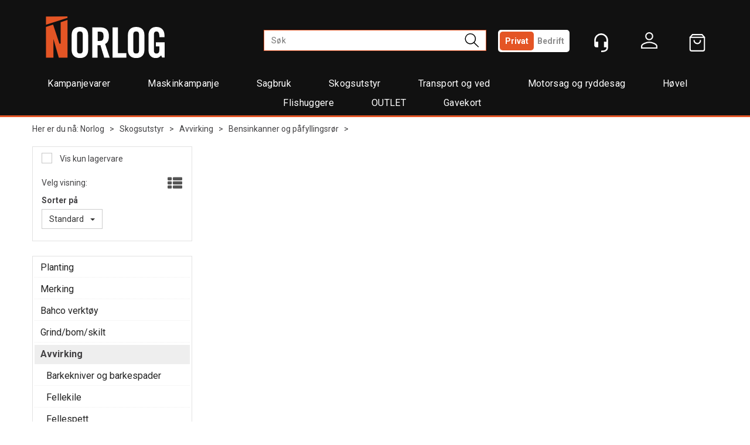

--- FILE ---
content_type: text/css
request_url: https://www.norlog.no/dist/js/nordea-financing.b4f1b5b25567e2a2c967.css
body_size: 215
content:
.cart-small-or-leasing-txt,.cart-small-orpaynow-txt{display:inline-block;font-size:12px;font-weight:400}.cart-small-orpaynow-total,.cart-small-total-leasing-cost{cursor:pointer;font-size:12px;font-weight:400;-webkit-text-decoration:underline;text-decoration:underline}.d4-preview-container .ad-buy-button.nordea-leasing-btn{background-color:#cfe9f6;color:#000}.nordea-or-text{text-align:center;width:calc(100% - 50px)}.ProductInfo .nordea-or-text{text-align:center;width:100%}.cart-leasing-fee .popover{min-width:260px}@media(min-width:768px){.ProductInfo .nordea-rent-product{background:#cfe9f6;color:#000;font-size:22px;padding:15px;text-transform:none;width:100%}.ProductInfo .nordea-rent-product:hover{background:#cfe906}}
/*# sourceMappingURL=nordea-financing.b4f1b5b25567e2a2c967.css.map*/

--- FILE ---
content_type: text/css; charset=utf-8
request_url: https://www.norlog.no/api-no-session/stylesheet/combined/Norlog-D4.css?version=193
body_size: 14423
content:
html,body,form,fieldset,table,tr,td,img{font-family:"Roboto",sans-serif}.menu-items-container .title,.dropdown-menu .menu-show-all,.navbar-default .navbar-nav>li>a{font-family:"Roboto",sans-serif}.D4Standard .preview-button a,.D4Standard .preview-button a:hover,.D4Standard .preview-button a:active{font-family:"Roboto",sans-serif}.D4Standard .ad-buy-button,.D4Standard .VariantShowMore{font-family:"Roboto",sans-serif}.D4Standard .AttributeNewIcon{font-family:"Roboto",sans-serif}.WebPubElement .buy-favorites,.WebPubElement .remove-favorites,.free-shipping-counter,.ArticleWithBackground .heading-container,.ArticleWithBackground.bid-sale .heading-container,.ProductInfo .heading-container h1,.ProductInfo .heading-container h2,.buy-product,.section-menu-item,.section-header span{font-family:"Roboto",sans-serif}#NewItemInCartNotifier{background:#222}#NewItemInCartNotifier .cart-popup-text{font-family:"Roboto",sans-serif}.mode-normal .top-menu{display:none}@media (min-width: 768px){.publish-mode a.header-logo{top:60px}}a.header-logo{top:4px}@media (min-width: 768px){a.header-logo{top:28px;left:0px}}.HeaderLogo{background-image:url("/userfiles/image/theme/Norlog/logo.svg");width:150px}@media (min-width: 768px){.HeaderLogo{width:250px;height:71px;max-height:none}}@media (max-width: 767px){.search-expanded .HeaderSearch{border-color:#aaa}.search-expanded .HeaderSearch .main-search-a{padding-top:3px}}.search-btn{width:30px;height:20px;font-size:31px;color:#434244;margin-top:-4px}.icon-search{width:28px;height:28px;display:block;background:url("data:image/svg+xml;utf8,<svg xmlns='http://www.w3.org/2000/svg' xmlns:xlink='http://www.w3.org/1999/xlink' width='28' height='28' viewBox='0 0 28 28'><defs><style>.a,.d{fill:%23000;}.a{}.b{clip-path:url(.clp);}.c{opacity:0;}</style><clipPath class='clp'><rect class='a' width='28' height='28' transform='translate(1067 145.444)'/></clipPath></defs><g class='b' transform='translate(-1067 -145.444)'><g transform='translate(1067 145)'><rect class='c' width='28' height='28' transform='translate(0 0.444)'/><path class='d' d='M26.44,25.07l-6.994-6.878a9.263,9.263,0,0,0,2.39-6.178,9.379,9.379,0,0,0-9.442-9.326A9.326,9.326,0,1,0,18.28,19.3l7.111,6.878a.712.712,0,0,0,.525.233.633.633,0,0,0,.525-.233A.715.715,0,0,0,26.44,25.07ZM4.525,12.014a7.869,7.869,0,1,1,7.869,7.81A7.937,7.937,0,0,1,4.525,12.014Z' transform='translate(-0.619 -0.299)'/></g></g></svg>");background-repeat:no-repeat;background-position:center center;background-size:contain}.icon-search:before{content:'';display:none}@media (min-width: 768px){.fav-body .HeaderSearch,.HeaderSearch{border-width:1px;border-style:solid;border-color:#e45525;background:#fff}}@media (min-width: 768px) and (min-width: 768px){.fav-body .HeaderSearch,.HeaderSearch{top:51px;width:162px;left:270px}}@media (min-width: 768px) and (min-width: 992px){.fav-body .HeaderSearch,.HeaderSearch{width:230px;left:auto;right:calc(50% - (115px - 35px))}}@media (min-width: 768px) and (min-width: 1200px){.fav-body .HeaderSearch,.HeaderSearch{width:380px;left:auto;right:calc(50% - 190px)}}@media (min-width: 768px){.fav-body .HeaderSearch table,.HeaderSearch table{width:100%;border:none;padding:2px 10px 2px 0px;border-radius:0px;margin:0px}.fav-body .HeaderSearch .TextBoxSearchDisable,.fav-body .HeaderSearch .TextBoxSearchEnable,.HeaderSearch .TextBoxSearchDisable,.HeaderSearch .TextBoxSearchEnable{width:100%;font-size:14px;font-weight:normal;letter-spacing:0.35px;color:#222;height:auto;padding:5px 2px 5px 2px}.fav-body .HeaderSearch .search-btn,.HeaderSearch .search-btn{font-size:16px}.fav-body .HeaderSearch #CloseSearchButton,.HeaderSearch #CloseSearchButton{top:0px}.fav-body .HeaderSearch .main-search-b,.HeaderSearch .main-search-b{width:20px}.fav-body .HeaderSearch .icon-search,.HeaderSearch .icon-search{width:28px;height:28px;display:block;background:url("data:image/svg+xml;utf8,<svg xmlns='http://www.w3.org/2000/svg' xmlns:xlink='http://www.w3.org/1999/xlink' width='28' height='28' viewBox='0 0 28 28'><defs><style>.a,.d{fill:%23000;}.a{}.b{clip-path:url(.clp);}.c{opacity:0;}</style><clipPath class='clp'><rect class='a' width='28' height='28' transform='translate(1067 145.444)'/></clipPath></defs><g class='b' transform='translate(-1067 -145.444)'><g transform='translate(1067 145)'><rect class='c' width='28' height='28' transform='translate(0 0.444)'/><path class='d' d='M26.44,25.07l-6.994-6.878a9.263,9.263,0,0,0,2.39-6.178,9.379,9.379,0,0,0-9.442-9.326A9.326,9.326,0,1,0,18.28,19.3l7.111,6.878a.712.712,0,0,0,.525.233.633.633,0,0,0,.525-.233A.715.715,0,0,0,26.44,25.07ZM4.525,12.014a7.869,7.869,0,1,1,7.869,7.81A7.937,7.937,0,0,1,4.525,12.014Z' transform='translate(-0.619 -0.299)'/></g></g></svg>");background-repeat:no-repeat;background-position:center center;background-size:contain}.fav-body .HeaderSearch .icon-search:before,.HeaderSearch .icon-search:before{content:'';display:none}.fav-body .HeaderSearch:hover .icon-search,.HeaderSearch:hover .icon-search{background:url("data:image/svg+xml;utf8,<svg xmlns='http://www.w3.org/2000/svg' xmlns:xlink='http://www.w3.org/1999/xlink' width='28' height='28' viewBox='0 0 28 28'><defs><style>.a,.d{fill:%23000;}.a{}.b{clip-path:url(.clp);}.c{opacity:0;}</style><clipPath class='clp'><rect class='a' width='28' height='28' transform='translate(1067 145.444)'/></clipPath></defs><g class='b' transform='translate(-1067 -145.444)'><g transform='translate(1067 145)'><rect class='c' width='28' height='28' transform='translate(0 0.444)'/><path class='d' d='M26.44,25.07l-6.994-6.878a9.263,9.263,0,0,0,2.39-6.178,9.379,9.379,0,0,0-9.442-9.326A9.326,9.326,0,1,0,18.28,19.3l7.111,6.878a.712.712,0,0,0,.525.233.633.633,0,0,0,.525-.233A.715.715,0,0,0,26.44,25.07ZM4.525,12.014a7.869,7.869,0,1,1,7.869,7.81A7.937,7.937,0,0,1,4.525,12.014Z' transform='translate(-0.619 -0.299)'/></g></g></svg>");background-repeat:no-repeat;background-position:center center;background-size:contain}.fav-body .HeaderSearch:hover .TextBoxSearchDisable,.fav-body .HeaderSearch:hover .TextBoxSearchEnable,.HeaderSearch:hover .TextBoxSearchDisable,.HeaderSearch:hover .TextBoxSearchEnable{color:#222}.fav-body .HeaderSearch:hover .TextBoxSearchDisable::placeholder,.fav-body .HeaderSearch:hover .TextBoxSearchEnable::placeholder,.HeaderSearch:hover .TextBoxSearchDisable::placeholder,.HeaderSearch:hover .TextBoxSearchEnable::placeholder{color:#636363}header.headroom{margin-bottom:0px;height:131px;background:#111}}@media (min-width: 768px) and (max-width: 767px){header.headroom{z-index:120}}@media (min-width: 768px){header.headroom .header-main{height:auto;width:100%}}@media (min-width: 1540px){header.headroom>.container,.menu-container .menu-inner{width:100%;max-width:1540px;margin:0 auto}}@media (min-width: 768px){.navbar.navbar-default.mcm{min-height:auto}}.SubMenuArea{min-height:auto}@media (min-width: 768px){header.headroom .header-inner{position:relative}}header.headroom .btn-default{background-color:transparent}@media (max-width: 767px){.cart-small-icon{background:url("data:image/svg+xml;utf8,<svg xmlns='http://www.w3.org/2000/svg' xmlns:xlink='http://www.w3.org/1999/xlink' width='32' height='32' viewBox='0 0 32 32'>\a   <g id='Mask_Group_14' data-name='Mask Group 14' transform='translate(-24 -14)' >\a     <g id='Layer_2' transform='translate(21.174 10.258)'>\a       <g id='Icon_feather-shopping-bag' transform='translate(-2.291 -1.146)'>\a         <path id='Path_558' d='M12.449,6.033,8.1,11.074V32.84a2.9,2.9,0,0,0,2.9,2.9H31.236a2.9,2.9,0,0,0,2.9-2.9V11.074L29.785,6.033Z' fill='none' stroke='rgba(255,255,255,1.0)' stroke-linecap='round' stroke-linejoin='round' stroke-width='2.291'/>\a         <path id='Path_559' d='M8.1,11.074H34.138' fill='none' stroke='rgba(255,255,255,1.0)' stroke-linecap='round' stroke-linejoin='round' stroke-width='2.291'/>\a         <path id='Path_560' d='M26.883,16.878a5.338,5.338,0,0,1-5.5,5.5c-3.131,0-6.033-2.291-6.033-5.5' fill='none' stroke='rgba(255,255,255,1.0)' stroke-linecap='round' stroke-linejoin='round' stroke-width='2.291'/>\a       </g>\a     </g>\a   </g>\a</svg>");background-size:27px;background-repeat:no-repeat;background-position:center 3px}}.cart-small-count{border-color:#e45525}@media (min-width: 768px){.cart-small{vertical-align:top}.cart-small-trigger{display:flex;flex-direction:column}.cart-small-trigger.btn.btn-default{max-width:60px}.cart-small-trigger .cart-small-icon{background:url("data:image/svg+xml;utf8,<svg xmlns='http://www.w3.org/2000/svg' xmlns:xlink='http://www.w3.org/1999/xlink' width='32' height='32' viewBox='0 0 32 32'>\a   <g id='Mask_Group_14' data-name='Mask Group 14' transform='translate(-24 -14)' >\a     <g id='Layer_2' transform='translate(21.174 10.258)'>\a       <g id='Icon_feather-shopping-bag' transform='translate(-2.291 -1.146)'>\a         <path id='Path_558' d='M12.449,6.033,8.1,11.074V32.84a2.9,2.9,0,0,0,2.9,2.9H31.236a2.9,2.9,0,0,0,2.9-2.9V11.074L29.785,6.033Z' fill='none' stroke='rgba(255,255,255,1.0)' stroke-linecap='round' stroke-linejoin='round' stroke-width='2.291'/>\a         <path id='Path_559' d='M8.1,11.074H34.138' fill='none' stroke='rgba(255,255,255,1.0)' stroke-linecap='round' stroke-linejoin='round' stroke-width='2.291'/>\a         <path id='Path_560' d='M26.883,16.878a5.338,5.338,0,0,1-5.5,5.5c-3.131,0-6.033-2.291-6.033-5.5' fill='none' stroke='rgba(255,255,255,1.0)' stroke-linecap='round' stroke-linejoin='round' stroke-width='2.291'/>\a       </g>\a     </g>\a   </g>\a</svg>"), url("data:image/svg+xml;utf8,<svg xmlns='http://www.w3.org/2000/svg' width='40' height='40'><circle cx='20' cy='20' r='19' stroke='rgba(228, 85, 37, 0.0)' stroke-width='1' fill='rgba(228, 85, 37, 0.0)' /></svg>");background-size:30px 30px, 60px 60px;background-repeat:no-repeat no-repeat;background-position:center center, center center;height:60px;min-width:60px;width:60px;padding:0px;font-size:0px;color:transparent;transition:background-image 0.4s}.cart-small-trigger .cart-small-icon:hover{background:url("data:image/svg+xml;utf8,<svg xmlns='http://www.w3.org/2000/svg' xmlns:xlink='http://www.w3.org/1999/xlink' width='32' height='32' viewBox='0 0 32 32'>\a   <g id='Mask_Group_14' data-name='Mask Group 14' transform='translate(-24 -14)' >\a     <g id='Layer_2' transform='translate(21.174 10.258)'>\a       <g id='Icon_feather-shopping-bag' transform='translate(-2.291 -1.146)'>\a         <path id='Path_558' d='M12.449,6.033,8.1,11.074V32.84a2.9,2.9,0,0,0,2.9,2.9H31.236a2.9,2.9,0,0,0,2.9-2.9V11.074L29.785,6.033Z' fill='none' stroke='rgba(255,255,255,1.0)' stroke-linecap='round' stroke-linejoin='round' stroke-width='2.291'/>\a         <path id='Path_559' d='M8.1,11.074H34.138' fill='none' stroke='rgba(255,255,255,1.0)' stroke-linecap='round' stroke-linejoin='round' stroke-width='2.291'/>\a         <path id='Path_560' d='M26.883,16.878a5.338,5.338,0,0,1-5.5,5.5c-3.131,0-6.033-2.291-6.033-5.5' fill='none' stroke='rgba(255,255,255,1.0)' stroke-linecap='round' stroke-linejoin='round' stroke-width='2.291'/>\a       </g>\a     </g>\a   </g>\a</svg>"), url("data:image/svg+xml;utf8,<svg xmlns='http://www.w3.org/2000/svg' width='40' height='40'><circle cx='20' cy='20' r='19' stroke='rgba(228, 85, 37, 1.0)' stroke-width='1' fill='rgba(228, 85, 37, 1.0)' /></svg>");background-size:30px 30px, 60px 60px;background-repeat:no-repeat no-repeat;background-position:center center, center center}.cart-small-trigger .cart-small-items .cart-small-product-txt{display:none !important}body .cart-small-trigger>.cart-small-empty+.cart-small-empty+.cart-small-empty{display:inline-block !important;font-size:13px;font-weight:300;color:#fff;margin-top:2px;visibility:hidden;margin-left:calc(50% - 2.7em)}body .cart-small-trigger:hover>.cart-small-empty+.cart-small-empty+.cart-small-empty{visibility:visible}.cart-small-count{top:0px;right:-5px;font-size:12px;height:23px;min-width:23px;width:23px;padding-left:3px;padding-right:4px}.fav-cart-text{top:0px;left:35px;margin:0px;width:23px;min-width:23px;height:23px;font-size:12px;border-color:#e45525;line-height:21px}.body-in .kundersenterIcon,.kundersenterIcon{display:inline-block;background:url("data:image/svg+xml;utf8,<svg xmlns='http://www.w3.org/2000/svg' xmlns:xlink='http://www.w3.org/1999/xlink' width='32' height='32' viewBox='0 0 32 32'>\a   <g transform='translate(-24 -14)'>\a     <g transform='translate(22.912 12.596)'>\a       <path d='M17.123,33.4c6.456,0,11.719-1.684,11.719-8.211h0V13.123a11.754,11.754,0,0,0-23.509,0v8.211a3.923,3.923,0,0,0,3.93,3.93h2.947V15.719H7.93v-2.6a9.123,9.123,0,1,1,18.246,0v2.6H21.895v9.474h4.281c0,5.053-4.07,5.614-9.123,5.614v2.6Z' fill='rgba(255,255,255,1.0)'/>\a     </g>\a   </g>\a</svg>"), url("data:image/svg+xml;utf8,<svg xmlns='http://www.w3.org/2000/svg' width='40' height='40'><circle cx='20' cy='20' r='19' stroke='rgba(228, 85, 37, 0.0)' stroke-width='1' fill='rgba(228, 85, 37, 0.0)' /></svg>");background-size:32px 32px, 60px 60px;background-repeat:no-repeat no-repeat;background-position:center center, center center;height:60px;min-width:60px;padding:0px;font-size:13px;font-weight:300;color:transparent;margin:0px;transition:background-image 0.4s;position:relative}.body-in .kundersenterIcon::after,.kundersenterIcon::after{content:'Kundesenter';visibility:hidden;display:inline-block;color:#fff;padding-top:62px;position:absolute;left:calc(50% - 2.8em)}.body-in .kundersenterIcon:hover,.kundersenterIcon:hover{background:url("data:image/svg+xml;utf8,<svg xmlns='http://www.w3.org/2000/svg' xmlns:xlink='http://www.w3.org/1999/xlink' width='32' height='32' viewBox='0 0 32 32'>\a   <g transform='translate(-24 -14)'>\a     <g transform='translate(22.912 12.596)'>\a       <path d='M17.123,33.4c6.456,0,11.719-1.684,11.719-8.211h0V13.123a11.754,11.754,0,0,0-23.509,0v8.211a3.923,3.923,0,0,0,3.93,3.93h2.947V15.719H7.93v-2.6a9.123,9.123,0,1,1,18.246,0v2.6H21.895v9.474h4.281c0,5.053-4.07,5.614-9.123,5.614v2.6Z' fill='rgba(255,255,255,1.0)'/>\a     </g>\a   </g>\a</svg>"), url("data:image/svg+xml;utf8,<svg xmlns='http://www.w3.org/2000/svg' width='40' height='40'><circle cx='20' cy='20' r='19' stroke='rgba(228, 85, 37, 1.0)' stroke-width='1' fill='rgba(228, 85, 37, 1.0)' /></svg>");background-size:32px 32px, 60px 60px;background-repeat:no-repeat no-repeat;background-position:center center, center center}.body-in .kundersenterIcon:hover::after,.kundersenterIcon:hover::after{visibility:visible}.LogInButton{display:block;color:#fff;text-align:center;margin:0px;background-image:url("data:image/svg+xml;utf8,<svg xmlns='http://www.w3.org/2000/svg' xmlns:xlink='http://www.w3.org/1999/xlink' width='30' height='30' viewBox='0 0 30 30'>\a   <g transform='translate(-25 -15)'>\a     <path d='M16.291,14.371a6.225,6.225,0,1,0-6.225-6.225A6.218,6.218,0,0,0,16.291,14.371Zm0,4.9c-4.3,0-13.841,2.848-13.841,7.152v3.245H30.132V26.424C30.132,22.119,20.662,19.272,16.291,19.272Z' transform='translate(23.709 14.205)' fill='none' stroke='rgba(255,255,255,1.0)' stroke-width='2.252'/>\a   </g>\a</svg>"), url("data:image/svg+xml;utf8,<svg xmlns='http://www.w3.org/2000/svg' width='40' height='40'><circle cx='20' cy='20' r='19' stroke='rgba(228, 85, 37, 0.0)' stroke-width='1' fill='rgba(228, 85, 37, 0.0)' /></svg>");background-size:28px 28px, 60px 60px;background-repeat:no-repeat no-repeat;background-position:center 12px, center 0px;height:60px;min-width:60px;padding:62px 0px 0px 0px;font-size:13px;font-weight:300;color:transparent;text-decoration:none;overflow:visible;white-space:nowrap;transition:background-image 0.4s}.LogInButton:hover{text-decoration:none;color:#fff;background-image:url("data:image/svg+xml;utf8,<svg xmlns='http://www.w3.org/2000/svg' xmlns:xlink='http://www.w3.org/1999/xlink' width='30' height='30' viewBox='0 0 30 30'>\a   <g transform='translate(-25 -15)'>\a     <path d='M16.291,14.371a6.225,6.225,0,1,0-6.225-6.225A6.218,6.218,0,0,0,16.291,14.371Zm0,4.9c-4.3,0-13.841,2.848-13.841,7.152v3.245H30.132V26.424C30.132,22.119,20.662,19.272,16.291,19.272Z' transform='translate(23.709 14.205)' fill='none' stroke='rgba(255,255,255,1.0)' stroke-width='2.252'/>\a   </g>\a</svg>"), url("data:image/svg+xml;utf8,<svg xmlns='http://www.w3.org/2000/svg' width='40' height='40'><circle cx='20' cy='20' r='19' stroke='rgba(228, 85, 37, 1.0)' stroke-width='1' fill='rgba(228, 85, 37, 1.0)' /></svg>");background-size:28px 28px, 60px 60px;background-repeat:no-repeat no-repeat;background-position:center 12px, center 0px}}@media (min-width: 768px){.small-cart-onpage{top:43px}.small-cart-onpage a.cart-small-trigger.btn.btn-default{padding:0px;height:auto;font-size:0px;line-height:normal}.small-cart-onpage .btn-fav-cart{padding:0px}.small-cart-onpage .cart-small-icon{top:auto}.login-container{top:43px;margin-top:0px}a.cart-small-trigger.btn.btn-default .cart-small-product-txt{font-size:13px;font-weight:300;color:#fff;font-weight:normal;letter-spacing:0.28px;top:62px}.login-details{display:inline}#login-details,#loginout-content{width:60px;height:60px;display:inline-block}#loginout-content{display:inline-block}.body-out .login-container,.body-in .login-container{position:absolute;display:flex;flex-direction:row}.body-out .login-details,.body-in .login-details,.login-details{position:static;margin-right:22px;width:60px;height:60px;display:inline-block;bottom:auto}.login-container,.body-in .login-container,.small-cart-onpage,.HeaderSearch{position:absolute;float:none}.small-cart-onpage{right:5px}.small-cart-onpage .cart-small-links{white-space:nowrap}.small-cart-onpage .cart-small-load{position:absolute;top:22px;left:15px}.login-container{z-index:101;right:87px}.small-cart-onpage .cart-small-fav{margin-right:186px}.small-cart-onpage .btn-fav-cart{color:transparent;font-size:18px;background:url("data:image/svg+xml;utf8,<svg xmlns='http://www.w3.org/2000/svg' width='33.409' height='28.266' viewBox='0 0 33.409 28.266'><defs><style>.a{fill:rgba(255,255,255,1.0);}</style></defs><g transform='translate(-1.213 -4.194)'><path class='a' d='M17.953,32.46l-.431-.287A55.611,55.611,0,0,1,4.955,21.544c-3.016-3.662-3.662-5.53-3.734-7.4C1.077,10.772,2.8,6.391,6.966,4.811A8.711,8.711,0,0,1,16.3,6.679a11.07,11.07,0,0,1,1.652,2.083,14.46,14.46,0,0,1,1.58-2.083,8.79,8.79,0,0,1,9.336-1.867c4.093,1.58,5.889,5.961,5.745,9.264-.072,1.867-.718,3.806-3.734,7.4A54.379,54.379,0,0,1,18.456,32.1ZM10.269,5.889a7.3,7.3,0,0,0-2.657.5C4.452,7.612,2.873,11.2,2.944,14c.072,1.508.646,3.16,3.375,6.391a54.865,54.865,0,0,0,11.634,9.982,54.581,54.581,0,0,0,11.562-9.982c2.729-3.232,3.3-4.883,3.375-6.391a7.8,7.8,0,0,0-4.668-7.612,7.025,7.025,0,0,0-7.469,1.436,9.971,9.971,0,0,0-1.58,2.083,1.333,1.333,0,0,1-1.221.718,1.6,1.6,0,0,1-1.293-.718,13.311,13.311,0,0,0-1.652-2.154A6.731,6.731,0,0,0,10.269,5.889Z'/></g></svg>"), url("data:image/svg+xml;utf8,<svg xmlns='http://www.w3.org/2000/svg' width='40' height='40'><circle cx='20' cy='20' r='19' stroke='rgba(228, 85, 37, 0.0)' stroke-width='1' fill='rgba(228, 85, 37, 0.0)' /></svg>");background-size:32px 32px, 60px 60px;background-repeat:no-repeat no-repeat;background-position:center center, center center;border:none;height:60px;min-width:60px;padding:17px 0px;transition:all 0.2s}.small-cart-onpage .btn-fav-cart::after{content:'Ønskeliste';position:absolute;font-size:13px;font-weight:300;color:rgba(0,0,0,0);left:-5px;top:62px}.small-cart-onpage .btn-fav-cart:hover{transition:all 0.2s;background:url("data:image/svg+xml;utf8,<svg xmlns='http://www.w3.org/2000/svg' width='33.409' height='28.266' viewBox='0 0 33.409 28.266'><defs><style>.a{fill:rgba(255,255,255,1.0);}</style></defs><g transform='translate(-1.213 -4.194)'><path class='a' d='M17.953,32.46l-.431-.287A55.611,55.611,0,0,1,4.955,21.544c-3.016-3.662-3.662-5.53-3.734-7.4C1.077,10.772,2.8,6.391,6.966,4.811A8.711,8.711,0,0,1,16.3,6.679a11.07,11.07,0,0,1,1.652,2.083,14.46,14.46,0,0,1,1.58-2.083,8.79,8.79,0,0,1,9.336-1.867c4.093,1.58,5.889,5.961,5.745,9.264-.072,1.867-.718,3.806-3.734,7.4A54.379,54.379,0,0,1,18.456,32.1ZM10.269,5.889a7.3,7.3,0,0,0-2.657.5C4.452,7.612,2.873,11.2,2.944,14c.072,1.508.646,3.16,3.375,6.391a54.865,54.865,0,0,0,11.634,9.982,54.581,54.581,0,0,0,11.562-9.982c2.729-3.232,3.3-4.883,3.375-6.391a7.8,7.8,0,0,0-4.668-7.612,7.025,7.025,0,0,0-7.469,1.436,9.971,9.971,0,0,0-1.58,2.083,1.333,1.333,0,0,1-1.221.718,1.6,1.6,0,0,1-1.293-.718,13.311,13.311,0,0,0-1.652-2.154A6.731,6.731,0,0,0,10.269,5.889Z'/></g></svg>"), url("data:image/svg+xml;utf8,<svg xmlns='http://www.w3.org/2000/svg' width='40' height='40'><circle cx='20' cy='20' r='19' stroke='rgba(228, 85, 37, 1.0)' stroke-width='1' fill='rgba(228, 85, 37, 1.0)' /></svg>");background-size:32px 32px, 60px 60px;background-repeat:no-repeat no-repeat;background-position:center center, center center}.small-cart-onpage .btn-fav-cart:hover::after{color:#fff}.faq-container{position:absolute;right:87px;top:43px}.country-lang-currency-container{position:absolute;width:auto;top:48px;right:333px}}.LoginUserInfo{display:none !important}#LoginUserNotMe{display:none}@media (min-width: 768px){.body-checkout .home{font-size:78px}.body-checkout a.header-logo{top:27px}}.body-checkout #m-search,.body-checkout .login-container{display:none}.center-placeholder{border-radius:0px}.btn,.input-group-addon,.form-control{border-radius:0px}.btn-primary{color:#fff;background-color:#002D3E;border-color:#002D3E}.btn-primary:hover{background-color:#004058;border-color:#002D3E}.btn-default{color:#333;background-color:#fff;border-color:#ccc}.btn:focus,.btn:active:focus,.btn.active:focus,.btn.focus,.btn:active.focus,.btn.active.focus{outline:0px}.menu-container{background:#111;border-bottom:3px solid #E45525}.menu-container ul.navbar-nav{display:flex;float:none;justify-content:center;flex-wrap:wrap}.menu-container .navbar-default .navbar-nav>li>a{text-align:center}@media (min-width: 768px){.menu-container{padding-top:0;box-shadow:none}}.menu-container .navbar-default .navbar-nav>li>a{color:#fff;font-size:16px;font-weight:normal;letter-spacing:0.32px;background:transparent;text-transform:none;margin:0px 25px;padding:2px 7px 11px 7px}.menu-container .navbar-default .navbar-nav>li>a::after{text-align:center;display:inline-block;content:' ';font-size:0px;height:0px;background:#E45525;width:100%;transition:height 0.4s, bottom 0.4s;position:absolute;bottom:9px;left:0}.menu-container .navbar-default .navbar-nav>li>a:hover::after,.menu-container .navbar-default .navbar-nav>li>a:focus::after,.menu-container .navbar-default .navbar-nav>li>a:active::after{bottom:0px;height:9px}.menu-container .navbar-default .navbar-nav>.open>a{background:transparent;color:#fff}.menu-container .navbar-default .navbar-nav>.open>a:hover,.menu-container .navbar-default .navbar-nav>.open>a:focus,.menu-container .navbar-default .navbar-nav>.open>a:active{color:#fff}@media (min-width: 992px){.menu-container .navbar-nav>li:first-child>a{margin-left:0px}}@media (min-width: 992px){.menu-container .navbar-nav>li:last-child>a{margin-right:0px}}.menu-container .mcm .dropdown.mcm-fw .dropdown-menu{box-shadow:0px 8px 16px #0000002B;border-top:3px solid #E45525;background:#000000d9}.menu-container .menu-items-container a{color:#fff;font-size:15px;font-weight:normal;letter-spacing:0.38px;padding-left:12px;transition:padding-left 0.4s}.menu-container .menu-items-container a:hover{text-decoration:underline;padding-left:18px;color:#fff}.menu-container .dropdown-menu .menu-items-container a.title,.menu-container .dropdown-menu a.menu-show-all{padding-left:0px;font-size:18px;font-weight:500;letter-spacing:0.45px;color:#E45525}.menu-container .dropdown-menu .menu-items-container a.title:hover,.menu-container .dropdown-menu a.menu-show-all:hover{text-decoration:none;color:#fff;padding-left:6px}@media (min-width: 768px){.menu-container .mcm .dropdown.mcm-fw .dropdown-menu{left:calc(750px/2 - 50vw);width:100vw}.menu-container .mcm .dropdown.mcm-fw .dropdown-menu .dropdown-submenu{max-width:750px;margin:0px auto}}@media (min-width: 992px){.menu-container .mcm .dropdown.mcm-fw .dropdown-menu{left:calc(970px/2 - 50vw)}.menu-container .mcm .dropdown.mcm-fw .dropdown-menu .dropdown-submenu{max-width:970px}}@media (min-width: 1200px){.menu-container .mcm .dropdown.mcm-fw .dropdown-menu{left:calc(1170px/2 - 50vw)}.menu-container .mcm .dropdown.mcm-fw .dropdown-menu .dropdown-submenu{max-width:1170px}}@media (min-width: 1540px){.menu-container .mcm .dropdown.mcm-fw .dropdown-menu{left:calc(1540px/2 - 50vw)}.menu-container .mcm .dropdown.mcm-fw .dropdown-menu .dropdown-submenu{max-width:1170px}}@media (min-width: 992px){.menu-container{position:relative}}.header-main>.cart-small-vat{z-index:110;padding:0px;padding-top:3px;margin:0px;position:absolute;top:9px;right:105px;display:block;color:#fff}@media (min-width: 768px){.header-main>.cart-small-vat{top:6px;right:0}}@media (min-width: 992px){.header-main>.cart-small-vat{top:57px;right:251px}}.d4-listing-cell .YouSavePercentLabel{background:#E45525;color:#fff}.footer-container .container.footer-inner{width:100%}.grey-footer{background:#F2F2F2}.grey-footer.full-width .inner-layout-container{width:1170px;max-width:100%;margin-left:auto;margin-right:auto}.grey-footer.full-width .inner-layout-container .WebPubElement{color:#4c4c4c}.copyright-container,.footer-container{background:#111;color:#fff}.copyright-container a,.footer-container a{color:#fff}.copyright-container{padding:10px 0}a.cart-small-goto-checkout.btn.btn-primary{background:#002D3E;border:none}.mobilemenu-sm .cart-small-icon,.mobilemenu-md .cart-small-icon,.mobilemenu-lg .cart-small-icon{color:#3d3d3d}.free-shipping-counter{background:#E45525;color:#fff;font-size:22px;letter-spacing:0.55px;font-weight:500;height:43px;padding:8px}.ProductMenu a{color:#222}.ProductMenu a:hover{color:#222}.BreadCrumb a:last-child{color:#002D3E;font-weight:bold}.D4Standard.Sed{padding:10px;justify-content:space-between;border-color:#E5E5E5}.D4Standard.Sed:hover{border-color:#636363}.D4Standard.Sed .AddHeaderContainer{margin-bottom:0px;min-height:21px}.D4Standard.Sed .AddHeaderContainer .AddHeader1{font-size:16px;font-weight:bold;letter-spacing:0.4px;color:#222}.D4Standard.Sed .AddHeaderContainer .AddHeader2{font-size:13px;font-weight:normal;letter-spacing:0.33px;white-space:normal;color:#222;min-height:0px}.D4Standard.Sed .variant-slider .rsThumbs{bottom:0px}.D4Standard.Sed .product-desc-prod-num{display:inline-block;margin-left:1em}.D4Standard.Sed .producer-logo{bottom:0px}@media (min-width: 768px){.D4Standard.Sed .InfoOverlay{padding:10px 0px 0px 0px}}.D4Standard.Sed .AddPriceContainer,.D4Standard.Sed .button-container{width:auto}.D4Standard.Sed .AddPriceContainer{text-align:center;float:none;padding-left:0px;min-height:68px;display:flex;flex-direction:column}.D4Standard.Sed .AddPriceContainer .AddPriceLabel{color:#000;font-size:26px;font-weight:bold;letter-spacing:0.65px;display:inline-block;margin-right:0px}.D4Standard.Sed .AddPriceContainer .veil-price-container{display:none}.D4Standard.Sed .AddPriceContainer .old-price-container{padding:0px;display:inline-block;text-align:left;margin-right:0px;margin-top:5px;width:100%;text-align:center;font-size:18px;min-height:26px}.D4Standard.Sed .AddPriceContainer .old-price-container .AddOldPriceLabel{font-size:18px;font-weight:500;letter-spacing:0.45px;color:#777}.D4Standard.Sed .stock-container{margin-bottom:16px;margin-top:12px;text-align:center}.D4Standard.Sed .review-score+.stock-container{margin-top:5px}.D4Standard.Sed .button-container{float:none;text-align:center;margin-top:10px;margin-bottom:10px}.D4Standard.Sed .button-container .preview-button,.D4Standard.Sed .button-container .fav-remove-button,.D4Standard.Sed .button-container .ad-buy-button,.D4Standard.Sed .button-container .VariantShowMore{float:none;left:auto;height:auto;line-height:normal;width:auto;padding:8px 30px 8px 30px;text-transform:none;position:static;font-size:18px;font-weight:500;letter-spacing:0.45px;background-color:#002D3E}.D4Standard.Sed .button-container .ad-buy-button,.D4Standard.Sed .button-container .VariantShowMore{background-color:#222;color:#fff}.D4Standard.Sed .button-container .ad-buy-button:hover,.D4Standard.Sed .button-container .VariantShowMore:hover{background-color:#E45525}.D4Standard.Sed .InfoOverlay{text-align:left;position:relative}.D4Standard.Sed .InfoOverlay .AddStockContainer{position:static;right:auto;bottom:auto;margin-bottom:0px;font-size:12px;display:block}.D4Standard.Sed .InfoOverlay .button-container{width:100%;position:static;bottom:auto;right:auto;left:auto}.D4Standard.Sed .InfoOverlay .review-score{position:static;bottom:auto;left:auto;text-align:center}.D4Standard .fav-remove-button{background:transparent}@media (min-width: 768px){.D4Standard .fav-remove-button{background:#39c;color:#fff;border-left:1px solid}}@media (max-width: 767px){.pub-favorites .D4Standard .fav-remove-button{background:#39c;color:#fff;border-left:1px solid}.pub-favorites .D4Standard .ad-buy-button{background:transparent;background:#002D3E;color:white}}.pub-favorites .D4Standard .ad-buy-button,.pub-favorites .D4Standard .fav-remove-button{display:block;z-index:1}@media (max-width: 767px){.pub-favorites .D4Standard .ad-buy-button,.pub-favorites .D4Standard .fav-remove-button{display:block !important}}@media (max-width: 767px){.pub-favorites .D4Standard .favorite-button{display:none}}.D4Standard .btn.btn-default.favorite-button,.D4Standard .btn.btn-default.fav-remove-button{display:none;position:absolute;background-color:white;color:black;border:none;border-radius:50%}.D4Standard .btn.btn-default.favorite-button i.glyphicon.glyphicon.heart-empty,.D4Standard .btn.btn-default.favorite-button i.glyphicon.glyphicon.heart-full,.D4Standard .btn.btn-default.fav-remove-button i.glyphicon.glyphicon.heart-empty,.D4Standard .btn.btn-default.fav-remove-button i.glyphicon.glyphicon.heart-full{top:4px}.D4Standard .ad-buy-button{border-right-color:white}.buy-product,.scoll-config-summary{font-weight:300;font-family:"Roboto",sans-serif;background:#222;color:white;border-radius:0px}.buy-product:hover,.buy-product:active,.buy-product:focus,.buy-product:active:focus,.scoll-config-summary:hover,.scoll-config-summary:active,.scoll-config-summary:focus,.scoll-config-summary:active:focus{background:#005271;outline:none}.TableList .BuyButtonSmall,.TableList .VariantShowMore{border-radius:0px;background:#002D3E;font-family:"Roboto",sans-serif;font-size:18px}.TableList .BuyButtonSmall:hover,.TableList .VariantShowMore:hover{background:#00080b}.TableList .BuyButtonSmall.list-vbuy-btn,.TableList .VariantShowMore.list-vbuy-btn{font-family:"Open Sans", sans-serif}.TableList .BuyButtonSmallDisabled{border-radius:0;font-family:"Roboto",sans-serif;font-size:18px}.PrdListCellsPagingTop a:hover,.PrdListCellsPagingBottom a:hover,.FieldPaging a:hover{background:#002D3E}.PrdListCellsPagingTop a.SelectedPagingIndex,.PrdListCellsPagingBottom a.SelectedPagingIndex,.FieldPaging a.SelectedPagingIndex{background:#002D3E}.less-qty,.more-qty{border-radius:0px;border-color:#A6A6A6;background:transparent;margin-top:0px;width:24px;height:24px;font-size:16px;line-height:24px}.less-qty:hover,.more-qty:hover{background:#eee}.less-qty{margin-right:0px}.more-qty{margin-left:0px}.product-info-container .QuantityTextBox{background:white;border-radius:0px;width:24px;height:24px;border-style:solid;border-color:#A6A6A6;border-width:1px 0px;font-size:16px;font-weight:400;color:#222}.radio-inline input[type="radio"]:checked+span:before{background-color:#002D3E}@media (min-width: 768px){.search-btn{color:#434345;font-size:28px}}.search-btn-text{display:none}.checkout,.checkout-left,.checkout-right{background-color:#f5f5f5}@media (max-width: 1199px){.body-checkout .PageContainerBorder{background-color:#f5f5f5}}.SubscribeButton.ui-btn{background:#002D3E;font-family:"Roboto",sans-serif}.SubscribeButton.ui-btn:hover{background:#005271}.TopMenu{float:right}.skias-info-img{background-image:url(/App_Themes/Demonstrare4/Images/sko1.png);height:128px}.skias-info-img2{background-image:url(/App_Themes/Demonstrare4/Images/sko2.png);height:129px}.skias-info-img,.skias-info-img2{background-repeat:no-repeat;background-size:100%;width:100px;margin:5px 10px 5px 0;float:left}.popover{border-radius:0px}.InStock,.NoStock,.NoStockUnconfirmed,.NoStockConfirmed,.NoStockDemand{display:inline;background-position:0px 30%;background-repeat:no-repeat;padding-left:20px}.InStock{background-image:url("data:image/svg+xml;utf8,<svg xmlns='http://www.w3.org/2000/svg' width='12' height='12'><rect fill='rgb(0,194,0)' x='0' y='0' width='100%' height='100%'/></svg>")}.NoStock{background-image:url("data:image/svg+xml;utf8,<svg xmlns='http://www.w3.org/2000/svg' width='12' height='12'><rect fill='rgb(194,0,0)' x='0' y='0' width='100%' height='100%'/></svg>")}.NoStockUnconfirmed,.NoStockConfirmed{background-image:url("data:image/svg+xml;utf8,<svg xmlns='http://www.w3.org/2000/svg' width='12' height='12'><rect fill='rgb(255,140,0)' x='0' y='0' width='100%' height='100%'/></svg>")}.NoStockDemand{background-image:url("data:image/svg+xml;utf8,<svg xmlns='http://www.w3.org/2000/svg' width='12' height='12'><rect fill='rgb(128,128,128)' x='0' y='0' width='100%' height='100%'/></svg>")}.D4Standard .YouSavePercentLabel{font-weight:bold;color:#fff;background:#E45525}@media (min-width: 768px){.D4Standard .YouSavePercentLabel{width:50px;height:34px;font-size:18px;padding-top:0px;line-height:34px;border-radius:0px;left:0px;top:20px}}.d4-preview .YouSavePercentLabel,.d4-instant-search-preview-bottom .d4-instant-search-preview-image .YouSavePercentLabel{font-weight:bold;color:#fff;background:#E45525}.special-offers .camp-you-save-label{background:#E45525}.special-offers .camp-you-save-label .cart-item-header{color:#fff}.ProductInfo .YouSavePercentProdImg{background:#E45525;color:#fff;border-radius:0px;left:15px;height:50px;line-height:50px;padding-top:0px}.ProductInfo .related-section-container .rsDefault .rsTmb{display:block}.ProductInfo .heading-container{border-bottom:none}@media (min-width: 768px){.ProductInfo .heading-container{padding-bottom:0px;margin-bottom:0px}}.ProductInfo .product-number{font-size:12px;color:inherit;letter-spacing:0.3px}@media (min-width: 768px){.ProductInfo .heading-container h1,.ProductInfo .heading-container h2{font-family:"Roboto", sans-serif;margin-bottom:5px}.ProductInfo .heading-container h1{font-size:28px;letter-spacing:0.7px;font-weight:500;color:#222}.ProductInfo .heading-container h2{font-size:16px;font-weight:normal;letter-spacing:0.4px;color:#202020}}.ProductInfo .prd-num-label,.ProductInfo .ean-number{display:inline-block;font-sizze:12px}.ProductInfo .image-and-top-info{margin-bottom:3em}.ProductInfo .att-icons-container{position:absolute;left:15px;top:67px;right:auto;margin-bottom:30px}.ProductInfo .att-icons-container .att-icon{float:left;clear:none;margin-right:20px}.ProductInfo .product-info-container{display:flex;flex-direction:column;justify-content:center;background:transparent}@media (min-width: 768px){.ProductInfo .product-info-container{min-height:640px}}@media (min-width: 992px){.ProductInfo .product-info-container{padding-left:40px}}@media (min-width: 1200px){.ProductInfo .product-info-container{min-height:670px;padding-left:40px}}.ProductInfo .product-info-container .score-stars{margin-bottom:1em}.ProductInfo .top-info-container{background-color:#f4f4f4;padding:24px 18px 60px 18px}.ProductInfo .top-info-container .old-price-container{width:100%}.ProductInfo .top-info-container .old-price-container .OldPriceLabel{font-size:16px;font-weight:normal}.ProductInfo .product-images{position:relative}.ProductInfo .product-prices{margin-bottom:2em}.ProductInfo .product-info2{margin-bottom:2em}.ProductInfo .buy-info-container{margin-bottom:13px}.ProductInfo .product-stock{padding-bottom:0px;margin-bottom:3em}.ProductInfo .stock-container{font-size:11px;letter-spacing:0px}.ProductInfo .product-image-container.rs-full-view{z-index:120}@media (min-width: 768px){.ProductInfo .product-image-container .prod-image-slider.royalSlider{height:642px}}@media (min-width: 992px){.ProductInfo .product-image-container .prod-image-slider.royalSlider .rsNav.rsThumbs.rsThumbsHor{position:absolute;bottom:0px}.ProductInfo .product-image-container .prod-image-slider.royalSlider .rsOverflow{margin-left:0px !important}}@media (min-width: 768px){.ProductInfo .product-image-container{width:calc(64% - 20px);margin-right:20px}}@media (min-width: 768px){.ProductInfo .product-info-container{width:36%}}.ProductInfo .variant-container{width:100%;padding:0em 0em}.ProductInfo .product-prices .PriceLabel.has-discount{color:#000}.ProductInfo .v-container{border-radius:0px}.ProductInfo .vsc-heading,.ProductInfo .vsc-heading2{font-weight:bold}.ProductInfo .vsc-heading2+div .v-container.activated{border-color:#000}.ProductInfo .vsc-heading2+div .v-container.active{background:#000}.ProductInfo .vsc-heading2+div .v-container.active a{color:#fff}.ProductInfo .buy-product.buy-ask-price{background-color:#222;border-color:#222}.ProductInfo .buy-product,.ProductInfo .find-dealer a{margin-left:auto;margin-right:auto}.ProductInfo .buy-product.buy-default,.ProductInfo .find-dealer a.buy-default{padding:16px 15px 13px 15px;font-size:0px;color:transparent;height:61px}.ProductInfo .buy-product.buy-default::before,.ProductInfo .find-dealer a.buy-default::before{content:'Legg i handlekurv';color:#fff;font-size:24px;font-weight:400;letter-spacing:0.6px}@media (min-width: 768px){.ProductInfo .buy-product,.ProductInfo .find-dealer a{width:100%;padding:15px;font-size:24px;color:#fff;background:#222;border-radius:0px}.ProductInfo .buy-product:hover,.ProductInfo .find-dealer a:hover{background:#E45525;background-color:#E45525}.ProductInfo .buy-product.buy-default,.ProductInfo .find-dealer a.buy-default{font-size:0px;color:#fff;height:61px;padding:18px 15px 12px 15px;font-weight:500}}.ProductInfo .favorites{margin-top:16px;width:100%}.ProductInfo .favorites .btn-favorite{background:#FFFFFF;border:1px solid #9B9B9B;font-size:12px;color:#222;letter-spacing:0px;width:100%}.ProductInfo .favorites .btn-favorite i.glyphicon.glyphicon-heart-empty,.ProductInfo .favorites .btn-favorite i.glyphicon.glyphicon-heart.heart-full{top:6px;font-size:16px}.ProductInfo .nav-tabs{background-color:#fff;margin-bottom:0em;border-color:#777;min-height:30.84px}.ProductInfo .nav-tabs>li>a{color:#222;border:1px solid #24272C;border-radius:0px;margin:0px;font-size:16px;letter-spacing:0.32px;font-weight:500}@media (min-width: 1200px){.ProductInfo .nav-tabs>li>a{padding:3px 27px}}.ProductInfo .nav-tabs>li.active>a,.ProductInfo .nav-tabs>li.active>a:hover,.ProductInfo .nav-tabs>li.active>a:focus{color:#fff;background-color:#222;border:1px solid #222;border-radius:0px}.ProductInfo .description-section-container .tab-pane{padding:15px}.ProductInfo .prod-text-content table{max-width:100%}.ProductInfo .prod-text-content table tbody{max-width:100%}@media (min-width: 992px){.ProductInfo .description-section-container{padding-left:0px}.ProductInfo .related-section-container{padding-right:0px}.ProductInfo .related-section-container .tab-content{padding-top:18px}}.ProductInfo .section-content .textContent.textContentLastOnRow>p{border-bottom:1px #e0e0e0 solid;font-size:20px;margin-top:25px;width:auto;display:inline-block}.ProductInfo .section-content .textContent.textContentLastOnRow::before{content:' ';position:absolute;width:40px;height:1px;background:#434244;display:inline-block;left:calc(50% - 20px)}.ProductInfo .section-content .textContent.textContentLastOnRow{margin-top:25px}.ProductInfo .SupportLink{display:inline-block;background:url("/userfiles/image/theme/Norlog/pdf.png") no-repeat;background-position:left center;padding-left:40px;line-height:36px;color:#202020;height:36px;margin-bottom:25px;cursor:pointer}.ProductInfo .SupportLink:hover{color:#00348F}.ProductInfo .D4Standard.Sed{padding:8px}.ProductInfo .D4Standard.Sed .AddPriceContainer{min-height:50px}.ProductInfo .D4Standard.Sed .AddPriceContainer .AddPriceLabel{font-size:18px;font-weight:500;letter-spacing:0.36px}.ProductInfo .D4Standard.Sed .AddPriceContainer .old-price-container{min-height:19px}.ProductInfo .D4Standard.Sed .AddPriceContainer .old-price-container,.ProductInfo .D4Standard.Sed .AddPriceContainer .old-price-container .AddOldPriceLabel{font-size:13px}.ProductInfo .D4Standard.Sed .button-container{margin-top:0px;width:auto}.ProductInfo .D4Standard.Sed .button-container .preview-button,.ProductInfo .D4Standard.Sed .button-container .fav-remove-button,.ProductInfo .D4Standard.Sed .button-container .ad-buy-button,.ProductInfo .D4Standard.Sed .button-container .VariantShowMore{font-size:13px;font-weight:500;padding:5px 20px;margin-bottom:0;margin-top:0}.ProductInfo .config-group-header span,.ProductInfo .config-item-content{background-color:#f0f0f0}@media (min-width: 992px){.ProductInfo .config-items .config-stock{margin-top:0px}}@media (min-width: 768px){.ProductInfo .ProducerLogo{margin-top:30px}}.ProductInfo .review-container{margin:0px}.ProductInfo .review-container .review-element .review-score{text-align:left}.ProductInfo .review-container .review-element .review-score .review-star-icon .icon-star-empty::before,.ProductInfo .review-container .review-element .review-score .review-star-icon .icon-star::before{font-size:13px;padding:10px 20px 10px 20px}@media (min-width: 768px){.big-gap .WebPubElement{margin-bottom:34px}.big-gap.layout-d4_x2>.row .inner-layout-container>.WebPubElement,.big-gap.layout-d4_x2 .slides_container .WebPubElement,.big-gap.layout-d4_x3>.row .inner-layout-container>.WebPubElement,.big-gap.layout-d4_x3 .slides_container .WebPubElement,.big-gap.layout-d4_x4>.row .inner-layout-container>.WebPubElement,.big-gap.layout-d4_x4 .slides_container .WebPubElement{margin-right:34px}.big-gap.layout-d4_x2>.row .inner-layout-container>.WebPubElement,.big-gap.layout-d4_x2 .slides_container .WebPubElement{width:calc(50% - 17px)}.big-gap.layout-d4_x2>.row .inner-layout-container>.WebPubElement:nth-child(2n),.big-gap.layout-d4_x2 .slides_container .WebPubElement:nth-child(2n){margin-right:0}.big-gap.layout-d4_x3>.row .inner-layout-container>.WebPubElement,.big-gap.layout-d4_x3 .slides_container .WebPubElement{width:calc(33% - 22.6px)}.big-gap.layout-d4_x3>.row .inner-layout-container>.WebPubElement:nth-child(3n),.big-gap.layout-d4_x3 .slides_container .WebPubElement:nth-child(3n){margin-right:0}.big-gap.layout-d4_x4>.row .inner-layout-container>.WebPubElement,.big-gap.layout-d4_x4 .slides_container .WebPubElement{width:calc(25% - 25.5px)}.big-gap.layout-d4_x4>.row .inner-layout-container>.WebPubElement:nth-child(4n),.big-gap.layout-d4_x4 .slides_container .WebPubElement:nth-child(4n){margin-right:0}}.article-theme2.ArticleWithBackground .inner-content{padding:0px;transition:all 0.5s;height:100%;max-height:100%}.article-theme2.ArticleWithBackground .inner-content .article-overlay{background-color:#222222E3;color:#fff;padding:18px 8%;transition:all 0.5s;height:0px;max-height:initial;min-height:119px}.article-theme2.ArticleWithBackground .inner-content .article-overlay h2{margin:0px;padding:0px 0px 14px 0px;font-size:20px;font-weight:normal;letter-spacing:0.4px;position:relative}.article-theme2.ArticleWithBackground .inner-content .article-overlay h2::after{text-align:center;display:inline-block;content:' ';font-size:0px;height:15px;background:linear-gradient(to top left, transparent 49%, #E45525 50%) no-repeat;width:39px;position:absolute;bottom:-8px;left:calc(50% - 19.5px)}@media (min-width: 992px){.article-theme2.ArticleWithBackground .inner-content:hover h2{margin-bottom:40px}.article-theme2.ArticleWithBackground .inner-content:hover .article-overlay{max-height:100%;height:100%;transition:all 0.5s}.article-theme2.ArticleWithBackground .inner-content:hover .article-overlay p{max-height:100%;height:auto}}.article-theme2.ArticleWithBackground .inner-content .row{height:100%;max-height:100%;display:flex;flex-direction:column;justify-content:flex-end}.article-theme2.ArticleWithBackground .inner-content p{max-height:0px;height:0px;overflow:hidden;transition:all 0.5s;display:block;font-weight:normal;font-size:16px;letter-spacing:0.32px}.article-theme2.ArticleWithBackground .inner-content a{color:#fff;font-size:16px;line-height:16px;font-weight:400;letter-spacing:0.32px;display:block;margin:33px auto 0 auto;padding:11px 23px;width:auto;background:transparent;border:1px solid #fff;opacity:0.94}.article-theme2.ArticleWithBackground .inner-content a:hover{text-decoration:none}.article-theme2.ArticleWithBackground .inner-content .row{width:100%}.article-theme3 .d4-article-body{display:flex;flex-direction:column;justify-content:space-between;padding:10px 0px;text-align:center}@media (min-width: 768px){.article-theme3 .d4-article-body{padding:30px 0px}}.article-theme3 .d4-article-body p{text-align:center}.article-theme3 .d4-article-body a{display:inline-block;color:#222;font-size:10px;text-align:center;background-image:url("data:image/svg+xml;utf8,<svg xmlns='http://www.w3.org/2000/svg' width='40' height='40'><circle cx='20' cy='20' r='19' stroke='%23f4f4f4' stroke-width='1' fill='%23f4f4f4' /></svg>");background-repeat:no-repeat;background-position:top center;background-size:100px;min-width:100px;font-weight:400;letter-spacing:0.35px}.article-theme3 .d4-article-body a:hover{background-image:url("data:image/svg+xml;utf8,<svg xmlns='http://www.w3.org/2000/svg' width='40' height='40'><circle cx='20' cy='20' r='19' stroke='rgba(228, 85, 37, 1.0)' stroke-width='1' fill='rgba(228, 85, 37, 1.0)' /></svg>");background-repeat:no-repeat;background-position:top center;background-size:100px;text-decoration:none}@media (min-width: 768px){.article-theme3 .d4-article-body a{font-size:14px}}.article-theme3 .d4-article-body a img{display:block;margin:17px auto 25px auto;width:64px !important;height:auto !important}@media (min-width: 768px){.article-theme3 .d4-article-body a img{width:64px !important}}.article-theme3 .d4-article-body a:hover img{filter:invert(1)}.Nyhetsmail{width:100%;text-align:center;font-size:16px;font-weight:normal;letter-spacing:0.4px;color:#222}@media (max-width: 767px){.Nyhetsmail{padding:15px}}.Nyhetsmail label{font-weight:normal}.Nyhetsmail h3{font-size:20px;font-weight:bold;letter-spacing:0.5px;color:#222}.Nyhetsmail .InputContainer{margin:11px auto 20px auto;display:flex;flex-direction:row;width:700px;max-width:100%;justify-content:center}.Nyhetsmail .InputContainer .TextBoxEmailReg{border:1px solid #777;width:370px;max-width:calc(100% - 190px);float:none}.Nyhetsmail .InputContainer .TextBoxEmailReg::placeholder{font-size:14px;letter-spacing:0.35px;color:#B0B0B0;font-style:italic}.Nyhetsmail .InputContainer .SubscribeButton.ui-btn{padding-left:30px;padding-right:30px;background-color:transparent;color:#222;font-weight:normal;width:auto;border:1px solid #222;float:none;margin-left:10px;font-size:13px}.Nyhetsmail .ErrorInfo,.Nyhetsmail .conditions{width:700px;max-width:100%;margin-left:auto;margin-right:auto}.Nyhetsmail .conditions{text-align:left}.d4-listing-row .btn-primary.list-buy-button,.d4-listing-row .btn-primary.VariantShowMore{background-color:#222;color:#fff;border-color:#222}.d4-listing-row .btn-primary.list-buy-button:hover,.d4-listing-row .btn-primary.VariantShowMore:hover{background-color:#E45525}#mcweb-checkoutfooterview-footer .btn-primary,.cart-small-tocheckout,.cart-to-checkout{color:#fff;border-color:#222;background:#222}#mcweb-checkoutfooterview-footer .btn-primary:hover,.cart-small-tocheckout:hover,.cart-to-checkout:hover{background:#E45525;background-color:#E45525}.bar1,.bar2,.bar3{margin:5px 0;border:1.5px solid #555;background:#fff}header.headroom{background:#111}.m-header-dock .container{background:transparent !important}#plid[data-isvariantmother="true"]+.container .product-stock{visibility:hidden}p{margin:0 0 10px}@media (max-width: 767px){.D4Standard .ad-buy-button,.D4Standard .VariantShowMore{display:block !important;margin:0 auto;padding-top:10px}}.QuantityDiscountContainer{border:solid 3px #E45525;padding-left:10px;margin-bottom:10px;border-radius:10px;padding-top:5px}.QuantityDiscountContainer .QuntityDiscountHeaderText{font-weight:bold;padding-left:10px}.QuantityDiscountContainer div#quantity-discount-container{margin-right:10px;border-top:1px #cfcfcf solid}.QuantityDiscountContainer .quantity-discounts-container .quantity-discounts .quantity-discount-row.selected,.QuantityDiscountContainer .quantity-discounts-container .quantity-discounts .quantity-discount-row:hover{background-color:#E45525;color:#fff}.QuantityDiscountContainer .quantity-discounts-container thead th{padding-left:10px}.QuantityDiscountContainer .quantity-discounts-container thead th.units{padding-right:10px}.QuantityDiscountContainer .quantity-discounts-container tbody .price-pr-unit{padding-right:10px}.QuantityDiscountContainer .quantity-discounts-container tbody .quantity-item{padding-left:10px;text-decoration:underline}.ProductInfo button.nordea-rent-button.buy-default.nordea-leasing-btn{width:100%;padding:10px;background-color:#222;color:white;padding-bottom:0px}.ProductInfo button.nordea-rent-button.buy-default.nordea-leasing-btn:hover{background-color:#E45525;border:2px #E45525 solid}.ProductInfo button.nordea-rent-button.buy-default.nordea-leasing-btn .NordeaBareForBedrift{font-size:12px;margin-top:5px;padding-bottom:5px}.ProductInfo .nordea-or-text{padding:5px}.ProductInfo .NordeaRestriksjonTekst{text-align:left;background:#ffffff;color:#434244;font-size:12px;padding:10px}.body-out .cart-small-or-leasing-txt,.body-out .cart-small-total-leasing-cost{display:none}body.pagetype-Checkout a.payment-nav-link-188 .payment-nav-text span{font-size:0px}body.pagetype-Checkout a.payment-nav-link-188 .payment-nav-text span::after{font-size:12px;content:"Nordea Finance"}.body-checkout .checkbox.cart-small-vat{display:none}#product-variant-matrix .product-navigation-container{display:none}#carriers{display:block !important}.carrier-show-option{display:none}.ProductInfo .product-prices{display:flex;flex-direction:row;align-items:flex-start;justify-content:flex-start}.ProductInfo .product-prices .old-price-container{width:auto}.ProductInfo .product-prices .current-price-container{margin-right:10%}@media (min-width: 992px){.ProductInfo .product-prices .current-price-container{margin-right:10%}}.D4Standard.Sed .stock-container{min-height:20px}.D4Standard.Sed .InfoOverlay .AddHeaderContainer .AddHeader1{white-space:normal}body.layoutver4 .D4Standard.Sed div.AddProductImage img{max-height:100%}body.layoutver4.img-module-ver-5 .D4Standard.Sed div.AddProductImage{max-height:320px;aspect-ratio:1/1}body.layoutver4.img-module-ver-5 .D4Standard.Sed div.AddProductImage img{max-height:100%}body.layoutver4.img-module-ver-5 .D4Standard.Sed .AddHeaderContainer{margin-bottom:0px;min-height:6em;max-height:6em}body.layoutver4.img-module-ver-5 .D4Standard.Sed .DynamicStockTooltipContainer{height:35px}body.img-module-ver-5 .cart-img>a{min-height:70px}body.img-module-ver-5 .d4-instant-search-preview-image img{height:auto}.ToggleDefaultContact{position:absolute;top:51px;right:253px}@media (max-width: 991px){.ToggleDefaultContact{top:7px;right:0px}.ToggleDefaultContact .toggleDefaultKontaktContainer div{padding:5px}}@media (max-width: 767px){.ToggleDefaultContact{top:4px;right:120px}}.ToggleDefaultContact .toggleDefaultKontaktContainer{background-color:white;border-color:white;border-radius:5px}.ToggleDefaultContact .toggleDefaultKontaktContainer div:last-child{color:#8d8d8d}.ToggleDefaultContact .toggleDefaultKontaktContainer:before{background-color:#E45525;border-radius:5px}.ToggleDefaultContact .toggleDefaultKontaktCheckbox:checked+.toggleDefaultKontaktContainer div:first-child{color:#8d8d8d}@media (max-width: 991px){body.pagetype-Checkout .ToggleDefaultContact{top:51px;right:175px}}@media (max-width: 767px){body.pagetype-Checkout .ToggleDefaultContact{top:4px;right:75px}}body.pagetype-Checkout.fixed-admin-lte .wrapper{overflow:visible}body.pagetype-Checkout.fixed-admin-lte header.headroom{top:50px}@media (min-width: 1200px){body.pagetype-Checkout header.headroom .header-inner{max-width:1170px}}@media (min-width: 768px){body.pagetype-Checkout header.headroom{position:sticky;top:0px;border-bottom:3px solid #E45525;height:55px}body.pagetype-Checkout header.headroom .header-logo{top:7px}body.pagetype-Checkout header.headroom .header-logo .HeaderLogo{height:32px;width:125px}body.pagetype-Checkout header.headroom .ToggleDefaultContact{top:8px;right:100px}}@media (min-width: 768px) and (min-width: 992px){body.pagetype-Checkout header.headroom .ToggleDefaultContact{right:185px}}@media (min-width: 768px){body.pagetype-Checkout header.headroom .home{position:absolute;top:-15px;font-size:45px}}@media (min-width: 768px){body.pagetype-Checkout .menu-container{border-bottom:unset;display:none}}body.pagetype-Checkout .registration-type{display:none !important}@media (max-width: 767px){header.headroom.animated.slideDown,header.headroom.animated.slideUp{animation:none}}#InstSearchDiv .InstantSearch .d4-instant-search-accessories .image-and-header1,#InstSearchDiv .InstantSearch .d4-instant-search-alternatives .image-and-header1{cursor:pointer;width:100%}#InstSearchDiv .InstantSearch .d4-instant-search-accessories .image-and-header1>div,#InstSearchDiv .InstantSearch .d4-instant-search-alternatives .image-and-header1>div{display:flex;flex-direction:column;height:100%;padding:5px;border:1px solid #e1e1e1;border-radius:3px}#InstSearchDiv .InstantSearch .d4-instant-search-accessories .image-and-header1>div:hover,#InstSearchDiv .InstantSearch .d4-instant-search-alternatives .image-and-header1>div:hover{border-color:#7A7A7A}#InstSearchDiv .InstantSearch .d4-instant-search-accessories .image-and-header1>div .ProduktImg,#InstSearchDiv .InstantSearch .d4-instant-search-alternatives .image-and-header1>div .ProduktImg{height:120px;align-content:center;margin-bottom:10px;width:100%;min-height:120px;text-align:center}#InstSearchDiv .InstantSearch .d4-instant-search-accessories .image-and-header1>div .ProduktImg .variant-slider,#InstSearchDiv .InstantSearch .d4-instant-search-alternatives .image-and-header1>div .ProduktImg .variant-slider{max-height:100%}#InstSearchDiv .InstantSearch .d4-instant-search-accessories .image-and-header1>div .ProduktImg .variant-slider .rsContent,#InstSearchDiv .InstantSearch .d4-instant-search-alternatives .image-and-header1>div .ProduktImg .variant-slider .rsContent{display:flex;justify-content:center}#InstSearchDiv .InstantSearch .d4-instant-search-accessories .image-and-header1>div a,#InstSearchDiv .InstantSearch .d4-instant-search-alternatives .image-and-header1>div a{display:flex;justify-content:center}#InstSearchDiv .InstantSearch .d4-instant-search-accessories .image-and-header1>div a:hover,#InstSearchDiv .InstantSearch .d4-instant-search-alternatives .image-and-header1>div a:hover{text-decoration:none}#InstSearchDiv .InstantSearch .d4-instant-search-accessories .image-and-header1>div a span,#InstSearchDiv .InstantSearch .d4-instant-search-alternatives .image-and-header1>div a span{text-align:center;min-height:40px;-webkit-hyphens:auto;-moz-hyphens:auto;-ms-hyphens:auto;hyphens:auto}#InstSearchDiv .InstantSearch .d4-instant-search-accessories .image-and-header1 .ProduktImg img,#InstSearchDiv .InstantSearch .d4-instant-search-alternatives .image-and-header1 .ProduktImg img{max-width:100%;max-height:100%;height:auto;width:auto}.Norlog-search-ads .product-name{font-weight:bold;text-align:center}.Norlog-search-ads .price-buy-stock{display:flex;flex-direction:column;align-items:center;height:100%;justify-content:flex-end;margin-top:5px}.Norlog-search-ads .price-buy-stock .price-buy{width:100%;margin-bottom:5px}.Norlog-search-ads .price-buy-stock .price-buy .AddPriceContainer{display:flex;flex-direction:column;align-items:center}.Norlog-search-ads .price-buy-stock .price-buy .AddPriceLabel{font-size:18px;font-weight:bold}.Norlog-search-ads .price-buy-stock .price-buy .vat-suffix{font-size:12px}.Norlog-search-ads .price-buy-stock .price-buy .ad-buy-button{background:#222;color:#fff}.Norlog-search-ads .price-buy-stock .price-buy .ad-buy-button:hover{background:#E45525;color:#fff}.Norlog-search-ads .price-buy-stock .stock{min-height:20px}body.pagetype-Checkout div#\31 88 .nordea-checkout-info{padding:5px 15px;width:fit-content;border-radius:2px;font-weight:normal}.WebPubElement .att-icons-container{position:relative}@media (min-width: 2000px){body.fixed-admin-lte .content-wrapper{margin-right:unset}}.giftcard-portal-print .giftcard-background-thumbnail.giftcard-background-1:after{background-image:url(/userfiles/d4-modules/giftcard-norlog/giftcard-background-1-thumbnail.jpg)}.giftcard-portal-print .giftcard-background-thumbnail.giftcard-background-2:after{background-image:url(/userfiles/d4-modules/giftcard-norlog/giftcard-background-2-thumbnail.jpg)}.giftcard-portal-print .giftcard-background-thumbnail.giftcard-background-3:after{background-image:url(/userfiles/d4-modules/giftcard-norlog/giftcard-background-3-thumbnail.jpg)}.giftcard-portal-print .giftcard-background-thumbnail.giftcard-background-4:after{background-image:url(/userfiles/d4-modules/giftcard-norlog/giftcard-background-4-thumbnail.jpg)}.giftcard-portal-preview-header.giftcard-bg-1:after{background-image:url(/userfiles/d4-modules/giftcard-norlog/giftcard-background-1.jpg) !important}.giftcard-portal-preview-header.giftcard-bg-2:after{background-image:url(/userfiles/d4-modules/giftcard-norlog/giftcard-background-2.jpg) !important}.giftcard-portal-preview-header.giftcard-bg-3:after{background-image:url(/userfiles/d4-modules/giftcard-norlog/giftcard-background-3.jpg) !important}.giftcard-portal-preview-header.giftcard-bg-4:after{background-image:url(/userfiles/d4-modules/giftcard-norlog/giftcard-background-4.jpg) !important}@media print{.giftcard-portal-preview-header.giftcard-bg .background-container{content:url("/userfiles/d4-modules/giftcard-norlog/giftcard-background-1.jpg")}.giftcard-portal-preview-header.giftcard-bg-1 .background-container{content:url("/userfiles/d4-modules/giftcard-norlog/giftcard-background-1.jpg")}.giftcard-portal-preview-header.giftcard-bg-2 .background-container{content:url("/userfiles/d4-modules/giftcard-norlog/giftcard-background-2.jpg")}.giftcard-portal-preview-header.giftcard-bg-3 .background-container{content:url("/userfiles/d4-modules/giftcard-norlog/giftcard-background-3.jpg")}.giftcard-portal-preview-header.giftcard-bg-4 .background-container{content:url("/userfiles/d4-modules/giftcard-norlog/giftcard-background-4.jpg")}}.giftcard-portal-print>div>div:nth-child(5){visibility:hidden}#purchase-gift-card-view .giftcard-purchase-phone{display:none !important}body.giftcard-preview-active #Coi-Renew,body.giftcard-preview-active #itx-chat-frame{display:none !important}body.pagetype-GiftcardPortal .giftcard-portal .giftcard-portal-menu{background-color:#111111}@media (min-width: 768px){body.pagetype-GiftcardPortal .giftcard-portal .giftcard-portal-menu ul{margin-bottom:0px;margin-right:unset;display:flex;gap:2em}body.pagetype-GiftcardPortal .giftcard-portal .giftcard-portal-menu ul li{padding-bottom:10px;text-transform:none;position:relative}body.pagetype-GiftcardPortal .giftcard-portal .giftcard-portal-menu ul li:after{text-align:center;display:inline-block;content:' ';font-size:0px;height:0px;background:#E45525;width:100%;transition:height 0.4s, bottom 0.4s;position:absolute;bottom:9px;left:0}body.pagetype-GiftcardPortal .giftcard-portal .giftcard-portal-menu ul li:hover:after{height:9px;bottom:0px}}@media (max-width: 767px){body.pagetype-GiftcardPortal .header-logo{top:-32px}body.pagetype-GiftcardPortal .giftcard-portal .giftcard-portal-menu{z-index:1}}body.pagetype-ProductListing.no-breadcrumb .main-container{margin-top:20px}.content-wrapper .menu-container{min-height:36px}.manufacturer-list>h2+div+div{column-count:2}@media (min-width: 768px){.manufacturer-list>h2+div+div{column-count:3}}@media (min-width: 992px){.manufacturer-list>h2+div+div{column-count:4}}body .manufacturer-list>h2+div+div .column.heading{column-span:all}.manufacturer-list .column{float:none;width:100%}.manufacturer-list{padding:0px 20px;width:100%}.logo-list img{border:1px solid #e1e1e1;border-radius:10px;padding:10px;margin:2px 3px 3px 2px;transition:0.2s}.logo-list img:hover{box-shadow:2px 4px 6px #e1e1e1;margin:0px 5px 5px 0px;transition:0.1s}
.h6,h6{font-size:18px;color:black}div.article-theme1.d4-article h1{color:red;font-size:54px;text-decoration:underline}


--- FILE ---
content_type: image/svg+xml
request_url: https://www.norlog.no/userfiles/image/theme/Norlog/logo.svg
body_size: 793
content:
<svg xmlns="http://www.w3.org/2000/svg" xmlns:xlink="http://www.w3.org/1999/xlink" width="250" height="71" viewBox="0 0 250 71">
  <defs>
    <clipPath id="clip-path">
      <rect id="Rectangle_193" data-name="Rectangle 193" width="250" height="71" transform="translate(313 41)" fill="#fff" stroke="#707070" stroke-width="1"/>
    </clipPath>
  </defs>
  <g id="Mask_Group_50" data-name="Mask Group 50" transform="translate(-313 -41)" clip-path="url(#clip-path)">
    <g id="Norlog_logo_col_white" transform="translate(336.386 41)">
      <path id="Path_818" data-name="Path 818" d="M1.849,16.072,38.626,4.116l-.13-2.4-36.647.13Z" transform="translate(-1.784 -1.712)" fill="#e45525"/>
      <path id="Path_819" data-name="Path 819" d="M26.927,11.916V48.628H24.718L14.062,16.074,1.781,20.1l.13,52.437H14.581V41.156h.13L23.743,72.54h14.88V8.082Z" transform="translate(-1.781 -2.039)" fill="#e45525"/>
      <g id="Group_82" data-name="Group 82" transform="translate(43.925 17.999)">
        <path id="Path_820" data-name="Path 820" d="M48.082,33.94c0-7.277,4.418-13.255,14.035-13.255S76.152,26.6,76.152,33.94V60.581c0,7.277-4.418,13.255-14.035,13.255S48.082,67.923,48.082,60.581Zm9.162,26.381c0,3.834,1.17,5.718,4.873,5.718s4.873-1.884,4.873-5.718V34.135c0-3.834-1.17-5.718-4.873-5.718s-4.873,1.884-4.873,5.718Z" transform="translate(-48.082 -20.685)" fill="#fff"/>
        <path id="Path_821" data-name="Path 821" d="M94.3,73.1H85.137V21.438H98c10.266,0,15.53,4.224,15.53,15.27,0,8.317-3.314,11.7-6.433,13.06l7.732,23.392H105.54l-6.5-21.378c-1.17.13-3.119.195-4.743.195V73.1Zm0-28.46h3.249c4.938,0,6.823-1.819,6.823-7.927s-1.819-7.927-6.823-7.927H94.3Z" transform="translate(-49.984 -20.724)" fill="#fff"/>
        <path id="Path_822" data-name="Path 822" d="M121.644,73.1V21.438h9.162V65.363h14.425V73.1Z" transform="translate(-51.858 -20.724)" fill="#fff"/>
        <path id="Path_823" data-name="Path 823" d="M149.315,33.94c0-7.277,4.418-13.255,14.035-13.255S177.385,26.6,177.385,33.94V60.581c0,7.277-4.418,13.255-14.035,13.255s-14.035-5.913-14.035-13.255Zm9.162,26.381c0,3.834,1.17,5.718,4.873,5.718s4.873-1.884,4.873-5.718V34.135c0-3.834-1.17-5.718-4.873-5.718s-4.873,1.884-4.873,5.718Z" transform="translate(-53.279 -20.685)" fill="#fff"/>
        <path id="Path_824" data-name="Path 824" d="M198.975,46.871h15.01V73.057h-4.418l-1.689-3.834c-2.729,3.119-4.938,4.613-9.227,4.613-7.212,0-12.281-5-12.281-13.255V33.94c0-7.277,4.418-13.255,13.45-13.255,9.162,0,13.775,6.433,13.775,14.165v3.314h-8.707c0-7.732-1.624-9.747-5.263-9.747-2.209,0-4.094,1.3-4.094,5.653V60.646c0,3.314,1.1,5.458,4.288,5.458,3.7,0,5-2.014,5-7.148v-5h-5.848V46.871Z" transform="translate(-55.181 -20.685)" fill="#fff"/>
      </g>
    </g>
  </g>
</svg>


--- FILE ---
content_type: application/javascript
request_url: https://www.norlog.no/dist/js/nordea-financing.b4f1b5b25567e2a2c967.js
body_size: 80
content:
"use strict";
(self["webpackChunkmcweb3"] = self["webpackChunkmcweb3"] || []).push([[702],{

/***/ 4611:
/***/ (function() {

// extracted by mini-css-extract-plugin


/***/ })

},
/******/ function(__webpack_require__) { // webpackRuntimeModules
/******/ var __webpack_exec__ = function(moduleId) { return __webpack_require__(__webpack_require__.s = moduleId); }
/******/ var __webpack_exports__ = (__webpack_exec__(4611));
/******/ }
]);
//# sourceMappingURL=nordea-financing.b4f1b5b25567e2a2c967.js.map

--- FILE ---
content_type: text/javascript; charset=utf-8
request_url: https://www.norlog.no/scripts/render-utils.js?v=XGrb9PcgSgrNQj0WkaT7YC9d_o9FG6uiVaDHvpZHbsU1
body_size: 12423
content:
 
function reloadAllLinkedFieldsExtra(renderEngine) { //TODO: MOVE, move to separate publisher-only file
    var otherFields = [];
    jQuery("div.PubFieldMenu[data-include-linked-field-content='True']").each(function (index, item) {
        var fieldIdFound = jQuery(item).data("fieldid");
        otherFields.push(fieldIdFound);
    });
    renderEngine.reloadPageCallback(otherFields);
};

function reloadSingleElement(renderEngine, nodeId, activePlid, area, fieldId, element) {  //TODO: MOVE, move to separate publisher-only file
    var item = jQuery("#Field_" + fieldId + " div.WebPubElement[data-elementid=" + element + "]");
    if (item.length <= 0) {//implies this element has not been rendered in the field. Let us add a placholder at the end of the field, or if this field contains
        //linked content, we must add it in front of all the dynamic content
        var field = jQuery("div.ajax-field[data-field-id=" + fieldId + "]");
        var placeholder = "<div id='plcholder" + fieldId + "' data-fieldid='" + fieldId + "' class='WebPubElement'/>";
        if (field.length > 0) {
            var linkedChildren = field.children(".WebPubElement.linked-element");
            if (linkedChildren.length > 0) {
                jQuery(linkedChildren[0]).before(placeholder);
            }
            else {
                field.append(placeholder);

            }
            item = jQuery("#plcholder" + fieldId);
        }
    }
    if (nodeId == null)
        nodeId = jQuery('#hidden-nodeid').text();

    var width = Math.round(jQuery(item).width());
    if (item.length > 0) {
        var params = {
            NodeId: nodeId,
            Width: width,
            ActivePlid: activePlid,
            AreaName: area,
            FieldId: fieldId,
            ElementId: element,
            ForceNormalMode: false,
            ForcedLayoutId: 0
        };
        renderEngine.fieldRenderService.PostAction("RenderSingleElement", params).then(function (result) {
            if (result && result.Success) {
                jQuery(item).replaceWith(result.Content);
            }
        });
    }
};

function reloadDummyFields(renderEngine, deviceSize) {

    //first, find the area that contains the dummy fields
    var container = jQuery('.layout-picker').find('.load-later');
    if (container.length > 0) {
        var nodeId = jQuery('#hidden-nodeid').text();
        var param = {
            areaName: 'LayoutPicker',
            nodeId: nodeId,
            isEdm: false,
            deviceSize: deviceSize
        };
        renderEngine.service.GetAction("RenderAreaFramework", param).then(
            function (result) {
                if (result != undefined && result.length > 0) {
                    container.html(result);
                }
                renderEngine.updateFields(".ajax-field.not-loaded-dummy", "", false, false, true, 0);
                scaleLayoutPicker();
            });

    }
    //then fetch the new field framework as it might have been changed
    //then update the content of the fields

};

function scaleLayoutPicker () {
    var layoutPickerContainer = jQuery(".PublisherContainer.layout-picker");
    if (layoutPickerContainer != null) {
        var layoutSelectorFields = layoutPickerContainer.find('.web-pub-field.container.dummy');

        layoutSelectorFields.each(function (index, element) {
            var myField = jQuery(element)
            var contentHeight = myField.height();
            var contentWidth = myField.width();
            var availableWidth = 170;
            var availableHeight = 100;
            var scale = Math.min(
                availableWidth / contentWidth,
                availableHeight / contentHeight
            );
            //todo: find out why the height isn't always correct
            myField.css("position", "absolute");

            var translateVertical = "0 0px";
            myField.css("transform-origin", translateVertical);

            myField.css("transform", "scale(" + scale + ")");
            var layoutName = myField.data("layout-name");

            if (myField.hasClass("selected")) {
                jQuery(myField).wrap("<div class='layout-picker-wrapper selected'></div>");
            } else {
                jQuery(myField).wrap("<div class='layout-picker-wrapper'></div>");
            }
            jQuery(myField.parent()).before("<div class='layout-name'>" + layoutName + "</div>");

        });
    }
};

function replaceFieldExtra(renderEngine, fieldId, nodeId, isEdm) {//todo: move to publisher script
    var areaContainer = jQuery("#Field_" + fieldId).closest("div.area-content-container");//[data-area-name='" +areaName + "']");
    if (areaContainer.length > 0) {
        if (nodeId == undefined || nodeId == 0)
            nodeId = jQuery('#hidden-nodeid').text();
        if (isEdm == undefined)
            isEdm = false;

        var width = Math.round(jQuery(areaContainer).width());
        var param = {
            FieldId: fieldId,
            NodeId: nodeId,
            IsEdm: isEdm,
            Width: width,
            ActivePlid: 0,
            ActiveArticleId: 0,
            AreaUniqueId: areaContainer[0].id
        };

        renderEngine.fieldRenderService.PostAction("RenderField", param).then(function (result) {
            if (result && result.Response.length > 0) {
                jQuery("#Field_" + fieldId).replaceWith(result.Response);
                EnableLinksForArticlesWithBackground();
            }
        });

    }
};

function addFieldToAreaExtra(renderEngine, areaName, fieldId, nodeId) {//todo: move to publisher script
    var areaContainer = jQuery("div.area-content-container[data-area-name='" + areaName + "']");
    if (areaContainer.length > 0) {
        var width = Math.round(jQuery(areaContainer).width());
        var param = {
            AreaName: areaName,
            FieldId: fieldId,
            NodeId: nodeId,
            Width: width,
            ActivePlid: 0,
            ActiveArticleId: 0,
            AreaUniqueId: areaContainer[0].id
        };

        renderEngine.fieldRenderService.PostAction("RenderField", param).then(function (result) {
            if (result && result.Response.length > 0) {
                if (result.AddToEnd)
                    jQuery(areaContainer).append(result.Response);
                else {
                    var existingFields = jQuery(areaContainer).find(".web-pub-field");
                    if (existingFields.length > 0) {
                        jQuery(existingFields[0]).before(result.Response);
                    }
                    else $(areaContainer).append(result.Response);
                }
                EnableLinksForArticlesWithBackground();
            }
        });

    }
};

//todo: move to another file (getLibrary call from RenderFilter)
function fetchAttributeValues(renderEngine, attributeId, target, targetId, nodeId, fieldId) {
    var queryFilterParam = renderEngine.getParameterByName("Filter");
    var queryMinParam = renderEngine.getParameterByName("Min");
    var queryMaxParam = renderEngine.getParameterByName("Max");
    var pageIndex = renderEngine.getParameterByName("pageID");
    var fieldRequestFilter = {
        NodeId: nodeId,
        Url: document.location.pathname + document.location.search,
        Filter: queryFilterParam,
        MinPrice: queryMinParam,
        MaxPrice: queryMaxParam,
        SearchString: renderEngine.getParameterByName("q"),
        ClientId: targetId,
        PageIndex: pageIndex,
        FilterCacheKey: ''
    }

    renderEngine.service.PostAction("RenderAttribute", { AttributeId: attributeId, FieldId: fieldId, RequestFilter: fieldRequestFilter }).then(
        function (result) {
            if (result != null) {
                updateAttributeContent(result);
            }
        }
    );
};

function updateAttributeContent (result) {
    if (result.Success) {
        $('#' + result.ClientId).html(result.Response);
    }
};
function toggleGroupVariants(renderEngine, obj) {
    try {
        var data = { group: obj.checked };

        jQuery("div.ajax-field[data-field-is-productlist=1]").data("grouped-variants", obj.checked);

        var service = new WebApiService("AttributeFilter");
        service.GetAction("ToggleGroupVariants", data).then(function (result) {
            var newUrl = renderEngine.getCurrentFirstPage();
            renderEngine.CurrentPageNumber = 1;
            window.history.pushState(newUrl, '', newUrl);
            renderEngine.SetAllowedUseOfProductCache(false);
            renderEngine.reloadPageListingOnlyCallback(false);
        });
    } catch (e) {
        alert("Exception: " + e);
    }
};

function toggleStockMode (renderEngine, obj) {
    try {
        var data = { show: obj.checked };
        var service = new WebApiService("AttributeFilter")
        service.GetAction("ToggleShowOnlyStock", data).then(function (result) {
            renderEngine.CurrentPageNumber = 1;
            renderEngine.resetAutoScrolledPages();
            renderEngine.SetAllowedUseOfProductCache(false);
            var newUrl = renderEngine.getCurrentFirstPage();
            renderEngine.CurrentPageNumber = 1;
            window.history.pushState(newUrl, '', newUrl);
            renderEngine.reloadPageListingOnlyCallback(false);

        });
    } catch (e) {
        alert("Exception: " + e);
    }
};

function toggleStockModeFjernlager (renderEngine, obj) {
    try {
        var data = { show: obj.checked };
        var service = new WebApiService("AttributeFilter")
        service.GetAction("ToggleShowOnlyStockFjernlager", data).then(function (result) {
            renderEngine.CurrentPageNumber = 1;
            renderEngine.resetAutoScrolledPages();
            renderEngine.SetAllowedUseOfProductCache(false);
            var newUrl = renderEngine.getCurrentFirstPage();
            renderEngine.CurrentPageNumber = 1;
            window.history.pushState(newUrl, '', newUrl);
            renderEngine.reloadPageListingOnlyCallback(false);
        });
    } catch (e) {
        alert("Exception: " + e);
    }
};


function removeAttributeExtra(url, parsedFilter) {
    var parsedUrl = decodeURIComponent(url);
    var newLocation = parsedUrl.replace(parsedFilter, "");
    if (newLocation.substring(newLocation.length - 1) === '|') //find pipe at the end (|)
        newLocation = newLocation.substring(0, newLocation.length - 1);

    var indexOfPipeAfterFilter = newLocation.indexOf('Filter=|'); //check if there is a remaining pipe at the beginning of the filter
    if (indexOfPipeAfterFilter > 1)
        newLocation = newLocation.replace('|', "");


    if (newLocation.substring(newLocation.length - 7) === 'Filter=')
        newLocation = newLocation.substring(0, newLocation.length - 7);

    if (newLocation.substring(newLocation.length - 1) === '&')
        newLocation = newLocation.substring(0, newLocation.length - 1);

    if (newLocation.substring(newLocation.length - 1) === '?')
        newLocation = newLocation.substring(0, newLocation.length - 1);

    newLocation = newLocation.replace('||', '|'); //If we remove an attribute from the middle, we'll have an extra pipe which can be removed.

    return newLocation;
};

function removeAttributeValueFromLink(attributeID, attributeValueID) {
    var url = new String(document.location.href);
    url = decodeURIComponent(url);
    var attValRegexp = new RegExp(attributeValueID, 'ig');
    var indexBeforeAttributeValue;
    var m;
    while (m = attValRegexp.exec(url)) { //Find all occurences of the string. It might be a substring of another, so we will check if it is an exact match

        indexBeforeAttributeValue = m.index;
        var endOfStringIndex = m.index + attributeValueID.length; //index of right after string...

        if (endOfStringIndex >= url.length) { //we've reached end url, so it's OK
            break;
            //} else if (url.substr(indexBeforeAttributeValue + attributeValueID.length, 1).match(/(^|~)/i)) { //we've found the ^ character, so it's the end of the search string and thus OK
        } else {
            var substring = url.substr(indexBeforeAttributeValue + attributeValueID.length, 1);
            if (substring === "~" || substring === "^")
                break;

        }

    }

    var newLink = '';
    if (url.substr(indexBeforeAttributeValue - 1, 1) == '^' ||
        url.substr(indexBeforeAttributeValue + attributeValueID.length, 1) == '^') {
        if (url.substr(indexBeforeAttributeValue - 1, 1) == ':') {
            newLink = url.replace(attributeValueID + '^', '');
        } else {
            if ((indexBeforeAttributeValue + attributeValueID.length) >= url.length) {
                newLink = url.substr(0, indexBeforeAttributeValue);
                if (newLink.substr(newLink.length - 1, 1) === "^")
                    newLink = newLink.substr(0, newLink.length - 1);
            }
            else {
                newLink = url.replace('^' + attributeValueID, '');
            }

        }
        return newLink;
    } else {
        return removeAttributeExtra(url, attributeID + ':' + attributeValueID);
    }
};

function addValueToQueryStringExtra(renderEngine, me, attributeId, attributeValueId) {

    if (jQuery(me).hasClass("disabled"))
        return;//shouldn't allow clicks when the disabled class i set. 

    jQuery(me).addClass("attribute-spinner");
    var loc = document.location.href;
    var searchLoc = decodeURIComponent(renderEngine.getParameterByName('Filter'));
    var newLocation = "";
    var attributeValueIdExisted = false;
    if (searchLoc.length > 0) {
        var currentAttributes = searchLoc.split('|');
        for (var i = 0; i < currentAttributes.length; i++) {
            var attributeAndValues = currentAttributes[i].split(':');
            if (attributeAndValues.length >= 2) {
                //first entry in array should be the attributeId and the second a list of attributeValues
                if (attributeAndValues[0] === attributeId) {
                    var attributeValues = attributeAndValues[1].split('^');
                    for (var j = 0; j < attributeValues.length; j++) {
                        var currentAttributeValueId = attributeValues[j];
                        if (currentAttributeValueId === attributeValueId)
                            attributeValueIdExisted = true;
                    }
                }
            }
        }


    }
    scrollViewToTopOfPage(jQuery(me).parents("[data-scrolltime]").data("scrolltime"));
    if (attributeValueIdExisted) {
        newLocation = removeAttributeValueFromLink(attributeId, attributeValueId);
        RemoveAttributeValueLinkFromDom(attributeValueId);

    } else {
        newLocation = encodeURI(CreateUrl(loc, attributeId + ':' + attributeValueId));
        var titleOfRemoved = me.text;
        AddDivForRemovingAttributeValue(attributeValueId, attributeId, titleOfRemoved);
    }

    newLocation = RemovePageNumberFromLink(newLocation);

    window.history.pushState(attributeId + ':' + attributeValueId, document.title, newLocation);

    var searchLocAfterFiltering = decodeURIComponent(renderEngine.getParameterByName('Filter'));

    informShopOfFilterActivation(renderEngine, searchLocAfterFiltering);

    renderEngine.CurrentPageNumber = 1;
    setInternalListOfOpenFilters(renderEngine);
    renderEngine.updateSelectedAttributeListVisibility();
    renderEngine.updateFields(".ajax-field", "#AttributeListBox", true, false, false, 0);
};

function informShopOfFilterActivation(renderEngine, currentFilter) {
    var data = { clientHasFilter: currentFilter !== null && currentFilter !== undefined && currentFilter.length > 0 };
    renderEngine.filterService.GetAction("SetFilterActive", data).then(function (result) {
        jQuery("#cbxGroupVariants").prop("checked", result);
    });
};

function setInternalListOfOpenFilters(renderEngine) {
    var openAttributes = jQuery("#AttributeListBox div.AttributeBox.show-extra-values");
    var openAttributesList = [];
    openAttributes.each(function (index, item) {
        openAttributesList.push(jQuery(item).data("attribute-id"));
    });
    renderEngine.openAttributesList = openAttributesList;

};

//Removes filter and keep parameters from the url.
function RemoveFilter() {
    var url = new String(document.location.href);
    url = url.replace(keepFilterOpen, "");
    var startIndex = url.indexOf("&Filter=", 0);
    var skipone = startIndex >= 0 ? 1 : 0;

    if (startIndex < 0)
        startIndex = url.indexOf("Filter=", 0);

    var endIndex = url.indexOf("&", startIndex + skipone);


    if (startIndex >= 0) {
        var newUrl = url.substring(0, startIndex);

        if (endIndex > 0)
            newUrl = newUrl + url.substring(endIndex, url.length - 1);

        newUrl = RemovePageNumberFromLink(newUrl);

        RemoveAllAttributeValueLinkFromDom();

        mcWeb.ajaxRenderEngine.CurrentPageNumber = 1;
        window.history.pushState(newUrl, '', newUrl);
        mcWeb.ajaxRenderEngine.updateSelectedAttributeListVisibility();
        mcWeb.ajaxRenderEngine.reloadPageListingOnlyCallback(false);//todo: sørg for at denne ber om å rendre filteret på nytt når den kalles her i fra.
        //reloadPageCallback();
        //document.location = newUrl;
    } else
        location.reload(true);
}

function RemoveAttributeValueLinkFromDom(attributeValueId) {
    jQuery("div.SelectedAttribute[data-attribute-value-id='" + attributeValueId + "']").remove();
}

function RemoveAllAttributeValueLinkFromDom() {
    jQuery("div.SelectedAttribute").remove();
    jQuery("div.SearchFilterAttributes .attribute-value a.selected").removeClass("selected");
}


function AddDivForRemovingAttributeValue(attributeValueId, attributeId, title) {
    jQuery("div.SelectedAttributeBox .filter-selection").append("<div class=\"SelectedAttribute\" data-attribute-value-id=\"" +
        attributeValueId + "\"> <a onclick=\"mcWeb.ajaxRenderEngine.addValueToQueryString(this,'" +
        attributeId + "','" + attributeValueId + "');\" title=\"" + title + "\">" + title + "</a></div>");
}

this.fetchAttributeValuesExtra = function (renderEngine, attributeId, targetId, nodeId, fieldId) {
    var queryFilterParam = renderEngine.getParameterByName("Filter");
    var queryMinParam = renderEngine.getParameterByName("Min");
    var queryMaxParam = renderEngine.getParameterByName("Max");
    var pageIndex = renderEngine.getParameterByName("pageID");
    var fieldRequestFilter = {
        NodeId: nodeId,
        Url: document.location.pathname + document.location.search,
        Filter: queryFilterParam,
        MinPrice: queryMinParam,
        MaxPrice: queryMaxParam,
        SearchString: renderEngine.getParameterByName("q"),
        ClientId: targetId,
        PageIndex: pageIndex,
        FilterCacheKey: ''
    }

    renderEngine.service.PostAction("RenderAttribute", { AttributeId: attributeId, FieldId: fieldId, RequestFilter: fieldRequestFilter }).then(
        function (result) {
            if (result != null) {
                updateAttributeContent(result);
            }
        }
    );
};


function CreateUrl(currentUrl, valToAdd) {
    var url = decodeURIComponent(currentUrl);

    url = RemovePageNumberFromLink(url);

    var filterIndex = url.indexOf('Filter=');
    if (filterIndex >= 0) {
        filterIndex += 7;
        var indexOfColonInNewValue = valToAdd.indexOf(':');

        var existingAttributeID = valToAdd.substr(0, indexOfColonInNewValue);

        var startOfExistingAttributeIDInUrl = McIndexOf(url, existingAttributeID + ':');
        if (startOfExistingAttributeIDInUrl >= 0) {
            var startOfUrl = url.substr(0, startOfExistingAttributeIDInUrl + existingAttributeID.length + 1);
            var endOfUrl = url.substr(startOfExistingAttributeIDInUrl + existingAttributeID.length + 1, url.length);
            var attributeValueID = valToAdd.substr(indexOfColonInNewValue + 1, valToAdd.length);
            return startOfUrl + attributeValueID + '^' + endOfUrl;

        } else {
            return url.substring(0, filterIndex) + valToAdd + '|' + url.substring(filterIndex, url.length);
        }
    } else {
        if (url.indexOf('?') < 0) {
            url += '?';
        } else {
            if (url.substr(url.length - 1, 1) != '&' && url.substr(url.length - 1, 1) != '?')
                url += '&';
        }

        url += 'Filter=' + valToAdd;
        //url += 'Filter=' + valToAdd;
        return url;
    }
}

function replaceAll(find, replace, str) {
    return str.replace(new RegExp(escapeRegExp(find), 'g'), replace);
};

function escapeRegExp(str) {
    return str.replace(/[\-\[\]\/\{\}\(\)\*\+\?\.\\\^\$\|]/g, "\\$&");
};

function RemovePageNumberFromLink(url) {
    var index = url.indexOf('pageID=');
    if (index >= 0) {
        var urlPartWithPageID = url.substring(index, url.length);
        var urlPartWithoutPageID = urlPartWithPageID.substring(7, urlPartWithPageID.length);
        var indexOfFirstAmpersand = urlPartWithoutPageID.indexOf('&', 1);
        if (indexOfFirstAmpersand > 0) {
            var tmp = urlPartWithoutPageID.substring(indexOfFirstAmpersand, urlPartWithoutPageID.length);
            return tmp;
        } else {
            return replaceAll(urlPartWithPageID, '', url);
        }
    } else
        return url;
}

function scrollViewToTopOfPage(scrolltime) {
    if (scrolltime < 0)
        return;

    var scrollTo = jQuery(jQuery(".FieldSorter.CenterContentDynamicAdList")[0]);
    if (scrollTo.length <= 0)
        scrollTo = jQuery(jQuery(".FieldSorter.CenterContentDynamicProdListAlternate")[0]);
    if (scrollTo.length === 0)
        return;


    var position = scrollTo.offset().top - 250;
    jQuery([document.documentElement, document.body]).animate({
        scrollTop: position
    }, scrolltime);


};

function scrollToNextPageExtra(renderEngine, element) {
    try {
        var url = element.getAttribute("data-next-page-url");
        var nextPageIndex = parseInt(element.getAttribute("data-next-page-index"));
        if (nextPageIndex > renderEngine.CurrentPageNumber) {
            //CurrentPageNumber may be off when we started on page > 1. We must reset currentpage here since we know which is to be the next page
            if (nextPageIndex > 1)
                renderEngine.CurrentPageNumber = nextPageIndex - 1;

            var title = element.getAttribute("title");
            window.history.pushState(url, document.title + ' - ' + title, url);
            renderEngine.updateFields(".ajax-field[data-field-is-productlist=1]",
                "#AttributeListBox",
                true,
                true,
                false,
                0,
                nextPageIndex); //todo: check that we're actually only changing page, because otherwise we need to set the param doNotRenderFilter to false
            updateScroller(renderEngine, element);
        }
        return false; //indicate navgiation is complete
    } catch (e) {
        return true; //must navigate using the link
    }
};

function updateScroller(renderEngine, element) {

    renderEngine.service.GetAction("GetNextPageUrl", { currentUrl: jQuery(element).data("next-page-url"), currentIndex: renderEngine.CurrentPageNumber }).then(
        function (result) {
            if (result != null) {
                renderEngine.CurrentPageNumber = renderEngine.CurrentPageNumber + 1;
                if (renderEngine.CurrentPageNumber > renderEngine.HighestPageNumberSeen)
                    renderEngine.HighestPageNumberSeen = renderEngine.CurrentPageNumber;

                jQuery(element).data("next-page-url", result);
                var nextIndex = parseInt(jQuery(element).data("next-page-index"));
                jQuery(element).data("next-page-index", nextIndex + 1);

            }
        }
    );
};

function handleScrollExtra(renderEngine, mcUtils) {
    if (renderEngine.HasMorePages && !renderEngine.LoadingFromScroll && !renderEngine.fieldUpdateInProgress && (renderEngine.PagingMode == 3 || renderEngine.AutoScrolledPages < 3)) {
        doScrollHandling(renderEngine, mcUtils);
    }
    else if (renderEngine.HasMorePages && !renderEngine.LoadingFromScroll && renderEngine.fieldUpdateInProgress && (renderEngine.PagingMode == 3 || renderEngine.AutoScrolledPages < 3)) {
        //need to delay the scroll handling and try again, in case we complete the ongoing field update and it subsequently needs to handle the scroll
        setTimeout(function () {
            if (!renderEngine.HasMorePages || renderEngine.LoadingFromScroll || renderEngine.fieldUpdateInProgress || renderEngine.PagingMode < 3 || renderEngine.AutoScrolledPages >= 3)
                return;

            doScrollHandling(renderEngine, mcUtils);
        }, 500);
    }
};

function doScrollHandling(renderEngine, mcUtils) {
    var scrollerContainer = jQuery(".field-paging-container");
    if (scrollerContainer.length > 0 && mcUtils.isElementInView(scrollerContainer)) {
        var scrollerTag = jQuery(".field-paging-next:visible");
        if (scrollerTag != null && scrollerTag.length > 0 && mcUtils.isElementInView(scrollerTag)) {
            renderEngine.LoadingFromScroll = true; //pause event-checking on scrolling
            renderEngine.AutoScrolledPages = renderEngine.AutoScrolledPages + 1;
            scrollToNextPageExtra(renderEngine, scrollerTag[0]);
        }
    }
};


function startSaleCountDown($field) {
    var timer = setInterval(function () {

        var now = new Date().getTime();
        $field.find(".WebPubElement .sale-countdown").each(function (index) {
            var salesCountdown = jQuery(this);
            var endDate = new Date(salesCountdown.data("bid-expires")).getTime();
            var t = endDate - now;

            if (t >= 0) {
                var days = Math.floor(t / (1000 * 60 * 60 * 24));
                var hours = Math.floor((t % (1000 * 60 * 60 * 24)) / (1000 * 60 * 60));
                var mins = Math.floor((t % (1000 * 60 * 60)) / (1000 * 60));
                var secs = Math.floor((t % (1000 * 60)) / 1000);

                jQuery(salesCountdown).find(".timer-days").html(days +
                    "<span class='label'>DAY(S)</span>");

                jQuery(salesCountdown).find(".timer-hours").html(("0" + hours).slice(-2) +
                    "<span class='label'>HR(S)</span>");

                jQuery(salesCountdown).find(".timer-mins").html(("0" + mins).slice(-2) +
                    "<span class='label'>MIN(S)</span>");

                jQuery(salesCountdown).find(".timer-secs").html(("0" + secs).slice(-2) +
                    "<span class='label'>SEC(S)</span>");
            } else {
                //the price for this product should now be invalid
                salesCountdown.removeClass("sale-countdown");
                salesCountdown.data("bid-expires", "");
                salesCountdown.html('');
            }
        });

    }, 1000);
}

function fillLightboxWithContentExtra(renderEngine, fieldData, lightboxContainer) {
    for (var i = 0; i < fieldData.Data.length; i++) {
        var data = fieldData.Data[i];
        if (data.Response.length <= 0) {
            continue;
        }
        data.targetField = jQuery('#' + data.ClientId);
        if (data.targetField != null && data.targetField != undefined) {
            //add a placeholder where the field was found, so we can put it back when the lightbox is closed
            data.targetField.hide();
            jQuery(data.targetField).html(data.Response);
            var fields = jQuery(data.targetField).closest(".web-pub-field.container, .web-pub-field.container-fluid");

            fields.after("<div style='display:none;' data-placeholder-id='" + fields[0].id + "'/>");
            var fieldPopupHtml = jQuery(fields).detach();
            lightboxContainer.append(fieldPopupHtml);
            data.targetField.show();
            if (data.LoadFilter) {
                updateFilterContentExtra(renderEngine,data);

            }
            renderEngine.refineInsertedContent(data.targetField, data);
            if (fieldData.InitializeRoyalSlider)
                InitializeRoyalSliderInAds("#" + data.ClientId + " .variant-slider");
        }

        renderEngine.initialiseAdLinks();
    }
};

function searchAtttributesExtra (target) {
    jQuery(target).siblings().removeClass('search-hidden');

    const searchQuery = target.value.toLowerCase();

    if (searchQuery.length < 1) {
        jQuery$(target).parent().removeClass('search-show-extra-values');
        jQuery(target).siblings('a').removeClass('toggle-hidden');
        jQuery(target).siblings('a').show();
        return;
    }

    jQuery(target).parent().addClass('search-show-extra-values');
    jQuery(target).siblings('a').addClass('toggle-hidden');

    const elements = jQuery(target).siblings('.attribute-value').find('a');


    elements.filter(function (index) {
        const title = jQuery(this).attr('title').toLowerCase();
        return !title.includes(searchQuery) && !jQuery(this).hasClass('selected');
    }).parent().addClass('search-hidden');
};

function updateVariantMatrixField(data) {
    var listingField = jQuery('.matrix-popup .ajax-field[data-field-products-set-clientside="1"]');
    if (listingField != null && listingField.length > 0) {
        if (data != undefined && data != null && data.variantMatrix != undefined && data.variantMatrix != null
            && data.variantMatrix.VariantChilds != undefined && data.variantMatrix.VariantChilds != null) {
            var children = "";

            for (var i = 0; i < data.variantMatrix.VariantChilds.length; i++) {
                children += data.variantMatrix.VariantChilds[i].ProduktLagerId + ",";
            }
            listingField.attr('data-Plids', children);
            listingField.attr('data-variant-sorting', 'true');
        }
    }
};

function loadLightboxFields (renderEngine) {
    if (jQuery('body.listtype-grid').length > 0) {
        renderEngine.ListingTypeGrid = true;
    }

    var pageParam = renderEngine.getParameterByName('pageID');
    if (pageParam.length > 0) {
        renderEngine.InitialPageNumber = parseInt(pageParam);
        renderEngine.CurrentPageNumber = renderEngine.InitialPageNumber;
        renderEngine.HighestPageNumberSeen = renderEngine.InitialPageNumber;
        renderEngine.LowestPageNumberSeen = renderEngine.InitialPageNumber;

    }
    var articleIdentifier = jQuery("div#current-article-id");
    if (articleIdentifier.length > 0) {
        renderEngine.currentArticleId = jQuery(articleIdentifier[0]).data("current-article");
    }

    renderEngine.CheckStatistics = (
        window.D4AiActive != undefined &&
        window.D4AiActive &&
        window.D4AiRegisterStats != undefined &&
        window.D4AiRegisterStats);

    var loadFirstParams = {
        targetKey: "div.modal div .ajax-field.not-loaded",
        filterTargetKey: "#AttributeListBox",
        onlyUpdateProductList: false,
        doNotRenderFilter: false,
        useDummyData: false,
        popupFilter: 0,
        nextPageNumber: 0
    };

    renderEngine.fieldsToLoad = [];
    renderEngine.fieldsToLoad.push(loadFirstParams);

    renderEngine.runUpdateFields();
};
function shouldDelayLoadingFilter(attributeFilterParent) {
    if (attributeFilterParent == undefined || attributeFilterParent == null || attributeFilterParent.length <= 0 || attributeFilterParent[0].id !== "AttributeListBox") {
        return false;
    }
    return jQuery("#filter-toggle").length > 0 && jQuery("#filter-toggle").data("expandlevel").length > 0 && !jQuery("#filter-content").is(":visible");
};

function storeFilterLoadCall (renderEngine, parent, manufacturerId) {
    renderEngine.delayLoadFilterParent = parent;
    renderEngine.delayLoadFilterManufacturerId = manufacturerId;
    PubSub.subscribe("AjaxRenderingEngine.onFilterLoadRequested", function (message, data) {
        if (renderEngine.delayLoadFilterLoaded)
            return;//loaded already

        loadAttributeFilterNotYetLoaded(renderEngine, renderEngine.delayLoadFilterParent, renderEngine.delayLoadFilterManufacturerId, false);
    });
};

//todo: move to secondary file (getLibrary call - "filterutils")
function loadAttributeFilterNotYetLoaded(renderEngine, attributeFilterParent, manufacturerid, allowDelay) {
    if (allowDelay && shouldDelayLoadingFilter(attributeFilterParent)) {
        // delay loading filter until the user clicks the show filter button
        renderEngine.delayLoadFilterLoaded = false;//allow filter loading
        storeFilterLoadCall(renderEngine, attributeFilterParent, manufacturerid);
        return;
    }
    renderEngine.delayLoadFilterLoaded = true;//filter loading now requested, prevent additional calls

    jQuery(attributeFilterParent).addClass("attribute-spinner");
    var queryFilterParam = renderEngine.getParameterByName("Filter");
    var queryMinParam = renderEngine.getParameterByName("Min");
    var queryMaxParam = renderEngine.getParameterByName("Max");
    var pageIndex = renderEngine.getParameterByName("pageID");
    var listingFields = jQuery(".ajax-field[data-field-is-productlist='1']");
    var cacheKey = '';
    if (renderEngine.urlParamsFilterIsValidFor === null || renderEngine.urlParamsFilterIsValidFor === queryFilterParam) {
        renderEngine.urlParamsFilterIsValidFor = queryFilterParam;
        if (listingFields.length > 0) {
            cacheKey = jQuery(listingFields[0]).attr("data-cachekey");
        }
    }


    var fieldRequestFilter = {
        NodeId: jQuery('#hidden-nodeid').text(),
        Url: document.location.pathname + document.location.search,
        Filter: queryFilterParam,
        MinPrice: queryMinParam,
        MaxPrice: queryMaxParam,
        SearchString: renderEngine.getParameterByName("q"),
        ClientId: '',
        PageIndex: pageIndex,
        FilterCacheKey: cacheKey,
        ManufacturerId: manufacturerid
    }


    var notProcessedFields = attributeFilterParent.find(".not-processed");

    if (notProcessedFields.length > 0) {
        var cachingparams = {
            RequestFilter: fieldRequestFilter,
            FieldId: jQuery(notProcessedFields[0]).data("fieldid")
        };

        renderEngine.service.PostAction("CacheProductFilter", cachingparams).then(function (result) {
            if (result.Success)
                fieldRequestFilter.FilterCacheKey = result.CacheKey;

            checkAttributeVisibility(renderEngine, attributeFilterParent, fieldRequestFilter);
        });
    } else {
        jQuery(attributeFilterParent).find('.is-processed .hidden.AttributeBox').removeClass('hidden');
        if (allowDelay) {
            //no filters to show, only the menu, must show it immediately
            attributeFilterParent.css("height", "");
            renderEngine.unhideProductMenu();
        }
        jQuery(attributeFilterParent).removeClass("attribute-spinner");
    }

};

function checkAttributeVisibility(renderEngine, attributeFilterParent, fieldRequestFilter) {
    var attributesToProcess = attributeFilterParent.find(".not-processed");
    var itemsToProcess = attributesToProcess.length;
    var itemsProcessed = 0;
    var notProcessedAttributeFilters = attributeFilterParent.find(".not-processed");

    if (notProcessedAttributeFilters.length === 0) {
        attributeFilterParent.find(".is-processed .hidden").removeClass("hidden");
    }
    else {
        var filterItems = [];
        notProcessedAttributeFilters.each(function (index, item) {
            const $item = jQuery(item);
            var itemParam = {
                AttributeId: $item.data("aid"),
                NodeId: $item.data("nodeid"),
                FieldId: $item.data("fieldid"),
                Identifier: item.id
            }
            filterItems.push(itemParam);
        });
        renderEngine.service.PostAction("CheckAttributeVisibility", { FilterItems: filterItems, RequestFilter: fieldRequestFilter, OnlyFirstItemWhenNotCached:true  }).then(function (result) {
            if (!!result && result.Success) {
                for (var i = 0; i < result.Items.length; i++) {
                    var item = result.Items[i];
                    const $itemDiv = jQuery('#' + item.Identifier);
                    $itemDiv.prevAll(".is-processed").find(".hidden.AttributeBox").removeClass("hidden");
                    if (item.Visible) {
                        $itemDiv.replaceWith(item.RenderedData);
                    }
                    else {
                        $itemDiv.replaceWith('');
                    }

                    var nextItem = $itemDiv.next();
                    if (nextItem.length > 0 && !nextItem.hasClass("not-process")) {
                        nextItem.find("div.AttributeBox").removeClass("hidden");
                    }
                    itemsProcessed++;
                }
            }
            jQuery(attributeFilterParent).removeClass("attribute-spinner");
            
            if (itemsProcessed >= itemsToProcess) { //we're done, let's show the menu
                attributeFilterParent.css("height", "");
                renderEngine.unhideProductMenu();
            }

            if (!result.HasCachedResponse && itemsProcessed < itemsToProcess)
                checkAttributeVisibilityRemainingitems(renderEngine, attributeFilterParent, fieldRequestFilter);

        });
        
    }
};


function checkAttributeVisibilityRemainingitems(renderEngine, attributeFilterParent, fieldRequestFilter) {
    var attributesToProcess = attributeFilterParent.find(".not-processed");
    var itemsToProcess = attributesToProcess.length;
    var itemsProcessed = 0;
    var notProcessedAttributeFilters = attributeFilterParent.find(".not-processed");

    if (notProcessedAttributeFilters.length === 0) {
        attributeFilterParent.find(".is-processed .hidden").removeClass("hidden");
    }
    else {
        notProcessedAttributeFilters.each(function (index, item) {
            var filterItems = [];
            const $item = jQuery(item);
            var itemParam = {
                AttributeId: $item.data("aid"),
                NodeId: $item.data("nodeid"),
                FieldId: $item.data("fieldid"),
                Identifier: item.id
            }
            filterItems.push(itemParam);

            renderEngine.service.PostAction("CheckAttributeVisibility", { FilterItems: filterItems, RequestFilter: fieldRequestFilter }).then(function (result) {
                if (!!result && result.Success) {
                    for (var i = 0; i < result.Items.length; i++) {
                        var item = result.Items[i];
                        const $itemDiv = jQuery('#' + item.Identifier);
                        $itemDiv.prevAll(".is-processed").find(".hidden.AttributeBox").removeClass("hidden");
                        if (item.Visible) {
                            $itemDiv.replaceWith(item.RenderedData);
                        }
                        else {
                            $itemDiv.replaceWith('');
                        }

                        var nextItem = $itemDiv.next();
                        if (nextItem.length > 0 && !nextItem.hasClass("not-process")) {
                            nextItem.find("div.AttributeBox").removeClass("hidden");
                        }
                    }
                }
                jQuery(attributeFilterParent).removeClass("attribute-spinner");

                itemsProcessed++;

                if (itemsProcessed >= itemsToProcess) { //we're done, let's show the menu
                    attributeFilterParent.css("height", "");
                    renderEngine.unhideProductMenu();
                }
            });
        });
    }
};

function updateFilterContentExtra(renderEngine, filterData) {
    var secondaryFilterId = "secondary-filter-" + filterData.ClientId;

    if (filterData != null && filterData.FilterResponse != null && filterData.FilterResponse.Success) {
        if (filterData.FilterResponse.ClientId == "secondary-filter") {
            //this must be added by us right before the field we're updating with the filter
            jQuery("#" + secondaryFilterId).remove();

        }
        var targetKey = filterData.FilterResponse.ClientId;

        if (targetKey === null)
            return; //nothing to do

        if (targetKey.indexOf("#") < 0) {
            targetKey = "#" + targetKey;
        }
        
        var targetDiv = jQuery(targetKey);
        if (targetDiv !== undefined && targetDiv.length > 0) {
            if (filterData.FilterResponse.Response.length > 0) {
                //keep old height of filter if we had one already...
                const $targetDiv = jQuery(targetDiv);
                const oldHeight = $targetDiv.height();
                if ($targetDiv.children().length < 0)
                    oldHeight = 0;
                else {
                    $targetDiv.css("height", oldHeight + "px");
                }
                $targetDiv.html(filterData.FilterResponse.Response);
                $targetDiv.attr("data-target-field-client-id", filterData.ClientId);
                loadAttributeFilterNotYetLoaded(renderEngine, targetDiv, filterData.ManufacturerId, true);

            } else {
                const filterContainer = jQuery(".container-2016 has-filters");
                if (filterContainer !== null && filterContainer !== undefined) {
                    jQuery(filterContainer).addClass("no-filters");
                    jQuery(filterContainer).removeClass("has-filters");
                    renderEngine.unhideProductMenu();
                }
            }
            if (!renderEngine.attributeFilterInitiated) {
                mcWeb.attributeFilte.init(filterData.ShowCompressedFilter);
                renderEngine.attributeFilterInitiated = true;
            }
        }
        else if (filterData.FilterResponse.ClientId == "secondary-filter") {
            targetDiv = jQuery("#" + filterData.ClientId).closest(".web-pub-field")[0];
            jQuery(targetDiv).before("<div class=\'secondary-filter' id=\'" + secondaryFilterId + "'></div>");
            jQuery("#" + secondaryFilterId).html(filterData.FilterResponse.Response);
        }
    }
};


--- FILE ---
content_type: text/plain; charset=utf-8
request_url: https://www.norlog.no/api/Menu/GetHtmlMenu?nodeId=2000484&screensize=lg&screensizePixels=1200&width=1280&height=720&showMobileMenuCollapsed=false&_=1769462781188
body_size: 7636
content:


<div class="mc-menu">
    <div class="navbar navbar-default mcm">
        <div class="navbar-header">
            <button type="button" data-toggle="collapse" data-target="#navbar-collapse-grid" class="navbar-toggle collapsed" data-role="none" aria-expanded="false" aria-controls="navbar">
                <span class="sr-only">Toggle navigation</span>
                <span class="icon-bar top-bar"></span>
                <span class="icon-bar middle-bar"></span>
                <span class="icon-bar bottom-bar"></span>
            </button>
        </div>
        <div id="navbar-collapse-grid" class="navbar-collapse collapse">
            <ul class="nav navbar-nav" data-role="none">

                
                        <li class="dropdown mcm-fw  " data-menu-index="0">

                            <a href="/kampanjevarer"
                               
                               target='_self'
                               
                               class="dropdown-toggle"
                               data-toggle="dropdown"
                               data-role="none">
                                Kampanjevarer                                
                            </a>

                            
                        </li>
                    
                        <li class="dropdown mcm-fw  " data-menu-index="1">

                            <a href="/maskinkampanje"
                               
                               target='_self'
                               
                               class="dropdown-toggle"
                               data-toggle="dropdown"
                               data-role="none">
                                Maskinkampanje                                
                            </a>

                            
                        </li>
                    
                        <li class="dropdown mcm-fw  " data-menu-index="2">

                            <a href="/sagbruk"
                               
                               target='_self'
                               
                               class="dropdown-toggle"
                               data-toggle="dropdown"
                               data-role="none">
                                Sagbruk                                
                            </a>

                            <ul class="dropdown-menu" data-role="none">
                                <li class="dropdown-submenu">

                                    <div class="row MegaMenuPublishedTop">
                                        <div class="col-sm-12">
                                            
                                            <div class="MegaMenuNotPublished">

                                                <div class="col-xs-12">
                                                    <a href="/sagbruk"
                                                       target='_self'
                                                       class="menu-show-all"
                                                       data-role="none">Sagbruk
                                                        
                                                    </a>
                                                </div>
                                                
                                                
                                                <div class="col-sm-12 menu-section"><div class="menu-items-container col-sm-4 col-md-3"><a href='/sagbruk/norwood-sagbruk' target='_self' class='title '>Norwood sagbruk</a><a href='/sagbruk/norwood-sagbruk/norwood-lm30' target='_self' class=''>Norwood LM30</a><a href='/sagbruk/norwood-sagbruk/norwood-hd36' target='_self' class=''>Norwood HD36</a><a href='/sagbruk/norwood-sagbruk/norwood-hd38' target='_self' class=''>Norwood HD38</a><a href='/sagbruk/norwood-sagbruk/portamill-kjedesagbruk' target='_self' class=''>Portamill kjedesagbruk</a><a href='/sagbruk/norwood-sagbruk/norwood-hd38-hydraulikk' target='_self' class=''>Norwood HD38 hydraulikk</a></div><div class="menu-items-container col-sm-4 col-md-3"><a href='/sagbruk/frontier-båndsag' target='_self' class='title '>Frontier b&#229;ndsag</a><a href='/sagbruk/frontier-båndsag/frontier-os18' target='_self' class=''>Frontier OS18</a><a href='/sagbruk/frontier-båndsag/frontier-os23' target='_self' class=''>Frontier OS23</a><a href='/sagbruk/frontier-båndsag/frontier-os27' target='_self' class=''>Frontier OS27</a><a href='/sagbruk/frontier-båndsag/frontier-os31' target='_self' class=''>Frontier OS31</a><a href='/sagbruk/frontier-båndsag/frontier-os35' target='_self' class=''>Frontier OS35</a></div><div class="menu-items-container col-sm-4 col-md-3"><a href='/sagbruk/wirex-sagbruk' target='_self' class='title '>Wirex sagbruk</a><a href='/sagbruk/wirex-sagbruk/wirex-xs800' target='_self' class=''>Wirex XS800</a><a href='/sagbruk/wirex-sagbruk/wirex-zm1000' target='_self' class=''>Wirex ZM1000</a><a href='/sagbruk/wirex-sagbruk/wirex-wzm1000' target='_self' class=''>Wirex WZM1000</a><a href='/sagbruk/wirex-sagbruk/wirex-xp900' target='_self' class=''>Wirex XP900</a><a href='/sagbruk/wirex-sagbruk/wirex-mobile-sagbruk' target='_self' class=''>Wirex Mobile Sagbruk</a><a href='/sagbruk/wirex-sagbruk/wirex-sirkelsager' target='_self' class=''>Wirex Sirkelsager</a><a href='/sagbruk/wirex-sagbruk/wirex-flerbåndssager' target='_self' class=''>Wirex Flerb&#229;ndssager</a><a href='/sagbruk/wirex-sagbruk/wirex-transportører' target='_self' class=''>Wirex Transport&#248;rer</a></div><div class="menu-items-container col-sm-4 col-md-3"><a href='/sagbruk/wood-mizer-sagbruk' target='_self' class='title '>Wood-Mizer sagbruk</a><a href='/sagbruk/wood-mizer-sagbruk/wood-mizer-lx30-start' target='_self' class=''>Wood-Mizer LX30 Start</a><a href='/sagbruk/wood-mizer-sagbruk/wood-mizer-lx50-start' target='_self' class=''>Wood-Mizer LX50 Start</a><a href='/sagbruk/wood-mizer-sagbruk/wood-mizer-lx50-super' target='_self' class=''>Wood-Mizer LX50 Super</a><a href='/sagbruk/wood-mizer-sagbruk/wood-mizer-lt15-start' target='_self' class=''>Wood-Mizer LT15 Start</a><a href='/sagbruk/wood-mizer-sagbruk/wood-mizer-lt15-wide' target='_self' class=''>Wood-Mizer LT15 Wide</a><a href='/sagbruk/wood-mizer-sagbruk/wood-mizer-lt15-classic' target='_self' class=''>Wood-Mizer LT15 Classic</a><a href='/sagbruk/wood-mizer-sagbruk/wood-mizer-lt20-start' target='_self' class=''>Wood-Mizer LT20 Start</a><a href='/sagbruk/wood-mizer-sagbruk/wood-mizer-lt20-super' target='_self' class=''>Wood-Mizer LT20 Super</a><a href='/sagbruk/wood-mizer-sagbruk/wood-mizer-lt40' target='_self' class=''>Wood-Mizer LT40</a><a href='/sagbruk/wood-mizer-sagbruk/wood-mizer-lt70' target='_self' class=''>Wood-Mizer LT70</a></div><div class="menu-items-container col-sm-4 col-md-3"><a href='/sagbruk/klyvsag' target='_self' class='title '>Klyvsag</a><a href='/sagbruk/klyvsag/wood-mizer-hr110' target='_self' class=''>Wood-Mizer HR110</a><a href='/sagbruk/klyvsag/wood-mizer-hr115' target='_self' class=''>Wood-Mizer HR115</a><a href='/sagbruk/klyvsag/wirex-hr550' target='_self' class=''>Wirex HR550</a></div><div class="menu-items-container col-sm-4 col-md-3"><a href='/sagbruk/wood-mizer-kantverk' target='_self' class='title '>Kantverk</a><a href='/sagbruk/wood-mizer-kantverk/wood-mizer-eg100' target='_self' class=''>Wood-Mizer EG100</a><a href='/sagbruk/wood-mizer-kantverk/wood-mizer-eg250' target='_self' class=''>Wood-Mizer EG250</a><a href='/sagbruk/wood-mizer-kantverk/wood-mizer-eg300' target='_self' class=''>Wood-Mizer EG300</a><a href='/sagbruk/wood-mizer-kantverk/wood-mizer-eg350' target='_self' class=''>Wood-Mizer EG350</a><a href='/sagbruk/wood-mizer-kantverk/wirex-ed-300' target='_self' class=''>Wirex ED-300</a><a href='/sagbruk/wood-mizer-kantverk/wirex-ed-500' target='_self' class=''>Wirex ED-500</a></div><div class="menu-items-container col-sm-4 col-md-3"><a href='/sagbruk/tilbehør-wood-mizer' target='_self' class='title '>Tilbeh&#248;r Wood-Mizer</a><a href='/sagbruk/tilbehør-wood-mizer/tilbehør-lx30' target='_self' class=''>Tilbeh&#248;r LX30</a><a href='/sagbruk/tilbehør-wood-mizer/tilbehør-lx50' target='_self' class=''>Tilbeh&#248;r LX50</a><a href='/sagbruk/tilbehør-wood-mizer/tilbehør-lt15' target='_self' class=''>Tilbeh&#248;r LT15</a><a href='/sagbruk/tilbehør-wood-mizer/wood-mizer-lt20' target='_self' class=''>Wood-Mizer LT20</a><a href='/sagbruk/tilbehør-wood-mizer/wood-mizer-kantverk' target='_self' class=''>Wood-Mizer Kantverk</a></div><div class="menu-items-container col-sm-4 col-md-3"><a href='/sagbruk/granberg-kjedesagbruk' target='_self' class='title '>Granberg kjedesagbruk</a><a href='/sagbruk/granberg-kjedesagbruk/granberg-alaskan-edging-mill' target='_self' class=''>Granberg Alaskan Edging Mill</a><a href='/sagbruk/granberg-kjedesagbruk/granberg-alaskan-mill' target='_self' class=''>Granberg Alaskan Mill</a><a href='/sagbruk/granberg-kjedesagbruk/granberg-alaskan-tømmerjigg' target='_self' class=''>Granberg Alaskan T&#248;mmerjigg</a></div><div class="menu-items-container col-sm-4 col-md-3"><a href='/sagbruk/tilbehør-sagbruk' target='_self' class='title '>Tilbeh&#248;r sagbruk</a><a href='/sagbruk/tilbehør-sagbruk/tilbehør-frontier-os18' target='_self' class=''>Tilbeh&#248;r Frontier OS18</a><a href='/sagbruk/tilbehør-sagbruk/tilbehør-frontier-båndsagbruk' target='_self' class=''>Tilbeh&#248;r frontier b&#229;ndsagbruk</a><a href='/sagbruk/tilbehør-sagbruk/tilbehør-norwood-lm29/lm30' target='_self' class=''>Tilbeh&#248;r Norwood LM29/LM30</a><a href='/sagbruk/tilbehør-sagbruk/tilbehør-norwood-hd36/hd38' target='_self' class=''>Tilbeh&#248;r Norwood HD36/HD38</a><a href='/sagbruk/tilbehør-sagbruk/tilbehør-hydraulikk-norwood' target='_self' class=''>Tilbeh&#248;r Hydraulikk Norwood</a><a href='/sagbruk/tilbehør-sagbruk/tilbehør-granberg-alaskan-mill' target='_self' class=''>Tilbeh&#248;r Granberg alaskan mill</a><a href='/sagbruk/tilbehør-sagbruk/laftefres-til-båndsagbruk' target='_self' class=''>Laftefres til b&#229;ndsagbruk</a><a href='/sagbruk/tilbehør-sagbruk/tilbehør-wirex' target='_self' class=''>Tilbeh&#248;r Wirex</a><a href='/sagbruk/tilbehør-sagbruk/tilbehør-portamill' target='_self' class=''>Tilbeh&#248;r Portamill</a></div><div class="menu-items-container col-sm-4 col-md-3"><a href='/sagbruk/båndsagblad' target='_self' class='title '>B&#229;ndsagblad</a><a href='/sagbruk/båndsagblad/mn26/lm29/lm30/os27/os31' target='_self' class=''>MN26/LM29/LM30/OS27/OS31</a><a href='/sagbruk/båndsagblad/lmpro-hd36' target='_self' class=''>LMPRO-HD36</a><a href='/sagbruk/båndsagblad/os23' target='_self' class=''>OS23</a><a href='/sagbruk/båndsagblad/logosol-b751' target='_self' class=''>Logosol B751</a><a href='/sagbruk/båndsagblad/wood-mizer' target='_self' class=''>Wood-Mizer</a><a href='/sagbruk/båndsagblad/os18' target='_self' class=''>OS18</a></div><div class="menu-items-container col-sm-4 col-md-3"><a href='/sagbruk/reservedeler-sagbruk' target='_self' class='title '>Reservedeler sagbruk</a><a href='/sagbruk/reservedeler-sagbruk/frontier-reservedeler' target='_self' class=''>Frontier reservedeler</a><a href='/sagbruk/reservedeler-sagbruk/kileremer' target='_self' class=''>Kileremer</a><a href='/sagbruk/reservedeler-sagbruk/norwood-hd36-reservedeler' target='_self' class=''>Norwood HD36 reservedeler</a><a href='/sagbruk/reservedeler-sagbruk/norwood-lm30-reservedeler' target='_self' class=''>Norwood LM30 reservedeler</a><a href='/sagbruk/reservedeler-sagbruk/servicepakke-motorer' target='_self' class=''>Servicepakke motorer</a></div><div class="menu-items-container col-sm-4 col-md-3"><a href='/sagbruk/slipeutstyr-sagbruk' target='_self' class='title '>Slipeutstyr sagbruk</a><a href='/sagbruk/slipeutstyr-sagbruk/båndslipere' target='_self' class=''>B&#229;ndslipere</a><a href='/sagbruk/slipeutstyr-sagbruk/oljer' target='_self' class=''>Oljer</a><a href='/sagbruk/slipeutstyr-sagbruk/slipeskiver-båndsliper' target='_self' class=''>Slipeskiver b&#229;ndsliper</a><a href='/sagbruk/slipeutstyr-sagbruk/viggere' target='_self' class=''>Viggere</a></div></div>

                                                
                                                
                                            </div>
                                           
                                        </div>
                                    </div>
                                </li>
                            </ul>
                        </li>
                    
                        <li class="dropdown mcm-fw selected  " data-menu-index="3">

                            <a href="/skogsutstyr"
                               
                               target='_self'
                               
                               class="dropdown-toggle"
                               data-toggle="dropdown"
                               data-role="none">
                                Skogsutstyr                                
                            </a>

                            <ul class="dropdown-menu" data-role="none">
                                <li class="dropdown-submenu">

                                    <div class="row MegaMenuPublishedTop">
                                        <div class="col-sm-12">
                                            
                                            <div class="MegaMenuNotPublished">

                                                <div class="col-xs-12">
                                                    <a href="/skogsutstyr"
                                                       target='_self'
                                                       class="menu-show-all"
                                                       data-role="none">Skogsutstyr
                                                        
                                                    </a>
                                                </div>
                                                
                                                
                                                <div class="col-sm-12 menu-section"><div class="menu-items-container col-sm-4 col-md-3"><a href='/skogsutstyr/planting' target='_self' class='title '>Planting</a><a href='/skogsutstyr/planting/bæresystem' target='_self' class=''>B&#230;resystem</a><a href='/skogsutstyr/planting/hageredskap' target='_self' class=''>Hageredskap</a><a href='/skogsutstyr/planting/planterør--og-spett' target='_self' class=''>Planter&#248;r- og spett</a><a href='/skogsutstyr/planting/planteutstyr' target='_self' class=''>Planteutstyr</a><a href='/skogsutstyr/planting/plantevern' target='_self' class=''>Plantevern</a><a href='/skogsutstyr/planting/reservedeler-planting' target='_self' class=''>Reservedeler planting</a></div><div class="menu-items-container col-sm-4 col-md-3"><a href='/skogsutstyr/merking' target='_self' class='title '>Merking</a><a href='/skogsutstyr/merking/grensestolper' target='_self' class=''>Grensestolper</a><a href='/skogsutstyr/merking/markeringsbånd' target='_self' class=''>Markeringsb&#229;nd</a><a href='/skogsutstyr/merking/merkebånd' target='_self' class=''>Merkeb&#229;nd</a><a href='/skogsutstyr/merking/merkekritt' target='_self' class=''>Merkekritt</a><a href='/skogsutstyr/merking/merkespray' target='_self' class=''>Merkespray</a><a href='/skogsutstyr/merking/stempel-og-stempelfarge' target='_self' class=''>Stempel og stempelfarge</a><a href='/skogsutstyr/merking/tilbehør-merking' target='_self' class=''>Tilbeh&#248;r merking</a></div><div class="menu-items-container col-sm-4 col-md-3"><a href='/skogsutstyr/bahco-verktøy' target='_self' class='title '>Bahco verkt&#248;y</a><a href='/skogsutstyr/bahco-verktøy/hjultraller-og-kraner' target='_self' class=''>Hjultraller og kraner</a><a href='/skogsutstyr/bahco-verktøy/jekker-og-bukker' target='_self' class=''>Jekker og bukker</a><a href='/skogsutstyr/bahco-verktøy/ladere-og-boostere' target='_self' class=''>Ladere og boostere</a><a href='/skogsutstyr/bahco-verktøy/presser' target='_self' class=''>Presser</a><a href='/skogsutstyr/bahco-verktøy/verktøyvogner' target='_self' class=''>Verkt&#248;yvogner</a></div><div class="menu-items-container col-sm-4 col-md-3"><a href='/skogsutstyr/grind/bom/skilt' target='_self' class='title '>Grind/bom/skilt</a><a href='/skogsutstyr/grind/bom/skilt/grind-og-bom' target='_self' class=''>Grind og bom</a><a href='/skogsutstyr/grind/bom/skilt/skilt-scooterled' target='_self' class=''>Skilt scooterled</a><a href='/skogsutstyr/grind/bom/skilt/varselskilt' target='_self' class=''>Varselskilt</a><a href='/skogsutstyr/grind/bom/skilt/veimerking' target='_self' class=''>Veimerking</a></div><div class="menu-items-container col-sm-4 col-md-3"><a href='/skogsutstyr/avvirking' target='_self' class='title '>Avvirking</a><a href='/skogsutstyr/avvirking/barkekniver-og-barkespader' target='_self' class=''>Barkekniver og barkespader</a><a href='/skogsutstyr/avvirking/fellekile' target='_self' class=''>Fellekile</a><a href='/skogsutstyr/avvirking/fellespett' target='_self' class=''>Fellespett</a><a href='/skogsutstyr/avvirking/fres-til-motorsag' target='_self' class=''>Fres til motorsag</a><a href='/skogsutstyr/avvirking/hylster-og-belter' target='_self' class=''>Hylster og belter</a><a href='/skogsutstyr/avvirking/løftekroker' target='_self' class=''>L&#248;ftekroker</a><a href='/skogsutstyr/avvirking/niteverktøy' target='_self' class=''>Niteverkt&#248;y</a><a href='/skogsutstyr/avvirking/stokkvendere' target='_self' class=''>Stokkvendere</a><a href='/skogsutstyr/avvirking/trefellere' target='_self' class=''>Trefellere</a><a href='/skogsutstyr/avvirking/tømmersakser' target='_self' class=''>T&#248;mmersakser</a></div><div class="menu-items-container col-sm-4 col-md-3"><a href='/skogsutstyr/klær-og-sko' target='_self' class='title '>Kl&#230;r og sko</a><a href='/skogsutstyr/klær-og-sko/fritids--og-arbeidsklær' target='_self' class=''>Fritids- og arbeidskl&#230;r</a><a href='/skogsutstyr/klær-og-sko/fritidssko-og-støvler' target='_self' class=''>Fritidssko og st&#248;vler</a><a href='/skogsutstyr/klær-og-sko/funksjonstrøyer' target='_self' class=''>Funksjonstr&#248;yer</a><a href='/skogsutstyr/klær-og-sko/hansker' target='_self' class=''>Hansker</a><a href='/skogsutstyr/klær-og-sko/hørselvern' target='_self' class=''>H&#248;rselvern</a><a href='/skogsutstyr/klær-og-sko/jaktklær' target='_self' class=''>Jaktkl&#230;r</a><a href='/skogsutstyr/klær-og-sko/skogshjelmer' target='_self' class=''>Skogshjelmer</a><a href='/skogsutstyr/klær-og-sko/sokker-og-såler' target='_self' class=''>Sokker og s&#229;ler</a><a href='/skogsutstyr/klær-og-sko/tilbehør-klær-og-sko' target='_self' class=''>Tilbeh&#248;r kl&#230;r og sko</a><a href='/skogsutstyr/klær-og-sko/tilbehør-skogshjelmer' target='_self' class=''>Tilbeh&#248;r skogshjelmer</a><a href='/skogsutstyr/klær-og-sko/ullundertøy' target='_self' class=''>Ullundert&#248;y</a><a href='/skogsutstyr/klær-og-sko/verneklær' target='_self' class=''>Vernekl&#230;r</a><a href='/skogsutstyr/klær-og-sko/vernesko--og-støvler' target='_self' class=''>Vernesko- og st&#248;vler</a></div><div class="menu-items-container col-sm-4 col-md-3"><a href='/skogsutstyr/lunning-og-vinsjing' target='_self' class='title '>Lunning og vinsjing</a><a href='/skogsutstyr/lunning-og-vinsjing/kasteblokk' target='_self' class=''>Kasteblokk</a><a href='/skogsutstyr/lunning-og-vinsjing/kjemikalier' target='_self' class=''>Kjemikalier</a><a href='/skogsutstyr/lunning-og-vinsjing/lunnevogn-og-pulker' target='_self' class=''>Lunnevogn og pulker</a><a href='/skogsutstyr/lunning-og-vinsjing/lunningssaks' target='_self' class=''>Lunningssaks</a><a href='/skogsutstyr/lunning-og-vinsjing/løftestropp' target='_self' class=''>L&#248;ftestropp</a><a href='/skogsutstyr/lunning-og-vinsjing/rundslinger' target='_self' class=''>Rundslinger</a><a href='/skogsutstyr/lunning-og-vinsjing/snarekjetting' target='_self' class=''>Snarekjetting</a><a href='/skogsutstyr/lunning-og-vinsjing/tau' target='_self' class=''>Tau</a><a href='/skogsutstyr/lunning-og-vinsjing/taujekk' target='_self' class=''>Taujekk</a><a href='/skogsutstyr/lunning-og-vinsjing/tilbehør-vaier-og-vinsjline' target='_self' class=''>Tilbeh&#248;r vaier og vinsjline</a><a href='/skogsutstyr/lunning-og-vinsjing/tilbehør-vinsjer-og-jekketalje' target='_self' class=''>Tilbeh&#248;r vinsjer og jekketalje</a><a href='/skogsutstyr/lunning-og-vinsjing/vaier-og-syntetisk-vaier' target='_self' class=''>Vaier og syntetisk vaier</a><a href='/skogsutstyr/lunning-og-vinsjing/vaierpresse-vaiersaks-og-klem' target='_self' class=''>Vaierpresse, vaiersaks og klem</a><a href='/skogsutstyr/lunning-og-vinsjing/vinsjer-og-jekketaljer' target='_self' class=''>Vinsjer og jekketaljer</a></div><div class="menu-items-container col-sm-4 col-md-3"><a href='/skogsutstyr/skog-og-trepleie' target='_self' class='title '>Skog og trepleie</a><a href='/skogsutstyr/skog-og-trepleie/barkebillefeller-og-feromoner' target='_self' class=''>Barkebillefeller og feromoner</a><a href='/skogsutstyr/skog-og-trepleie/beskjæring' target='_self' class=''>Beskj&#230;ring</a><a href='/skogsutstyr/skog-og-trepleie/brannpisk' target='_self' class=''>Brannpisk</a><a href='/skogsutstyr/skog-og-trepleie/grensag' target='_self' class=''>Grensag</a><a href='/skogsutstyr/skog-og-trepleie/komplett-teleskopsag' target='_self' class=''>Komplett teleskopsag</a><a href='/skogsutstyr/skog-og-trepleie/ljå-og-ljåorv' target='_self' class=''>Lj&#229; og Lj&#229;orv</a><a href='/skogsutstyr/skog-og-trepleie/reserveblad' target='_self' class=''>Reserveblad</a><a href='/skogsutstyr/skog-og-trepleie/reservedeler-teleskopstang' target='_self' class=''>Reservedeler teleskopstang</a><a href='/skogsutstyr/skog-og-trepleie/ryggsprøyte-og-trykksprøyter' target='_self' class=''>Ryggspr&#248;yte og trykkspr&#248;yter</a><a href='/skogsutstyr/skog-og-trepleie/teleskopstenger' target='_self' class=''>Teleskopstenger</a><a href='/skogsutstyr/skog-og-trepleie/tilbehør-teleskopstang' target='_self' class=''>Tilbeh&#248;r teleskopstang</a></div><div class="menu-items-container col-sm-4 col-md-3"><a href='/skogsutstyr/arborist' target='_self' class='title '>Arborist</a><a href='/skogsutstyr/arborist/arboristsett' target='_self' class=''>Arboristsett</a><a href='/skogsutstyr/arborist/båndslynger' target='_self' class=''>B&#229;ndslynger</a><a href='/skogsutstyr/arborist/fallsikring' target='_self' class=''>Fallsikring</a><a href='/skogsutstyr/arborist/førstehjelpsutstyr' target='_self' class=''>F&#248;rstehjelpsutstyr</a><a href='/skogsutstyr/arborist/kambiumbeskyttelse' target='_self' class=''>Kambiumbeskyttelse</a><a href='/skogsutstyr/arborist/karabinkroker' target='_self' class=''>Karabinkroker</a><a href='/skogsutstyr/arborist/kasteslynge-poser-og-line' target='_self' class=''>Kasteslynge, poser og line</a><a href='/skogsutstyr/arborist/klatreseler' target='_self' class=''>Klatreseler</a><a href='/skogsutstyr/arborist/klatresporer' target='_self' class=''>Klatresporer</a><a href='/skogsutstyr/arborist/klatretau' target='_self' class=''>Klatretau</a><a href='/skogsutstyr/arborist/motorsagkroker' target='_self' class=''>Motorsagkroker</a><a href='/skogsutstyr/arborist/nedfiring-og-klatring' target='_self' class=''>Nedfiring og klatring</a><a href='/skogsutstyr/arborist/repsekker' target='_self' class=''>Repsekker</a><a href='/skogsutstyr/arborist/rigging---nedfiringsbrems' target='_self' class=''>Rigging - nedfiringsbrems</a><a href='/skogsutstyr/arborist/sikringsline' target='_self' class=''>Sikringsline</a><a href='/skogsutstyr/arborist/tau-for-oppstiging' target='_self' class=''>Tau for oppstiging</a><a href='/skogsutstyr/arborist/tilbehør-klatrespore' target='_self' class=''>Tilbeh&#248;r klatrespore</a><a href='/skogsutstyr/arborist/trinser' target='_self' class=''>Trinser</a></div><div class="menu-items-container col-sm-4 col-md-3"><a href='/skogsutstyr/måling' target='_self' class='title '>M&#229;ling</a><a href='/skogsutstyr/måling/fuktighetsmålere' target='_self' class=''>Fuktighetsm&#229;lere</a><a href='/skogsutstyr/måling/jordbor' target='_self' class=''>Jordbor</a><a href='/skogsutstyr/måling/klaver-og-tilbehør' target='_self' class=''>Klaver og tilbeh&#248;r</a><a href='/skogsutstyr/måling/kompass-høyde--og-avstandsmål' target='_self' class=''>Kompass, h&#248;yde- og avstandsm&#229;l</a><a href='/skogsutstyr/måling/målebånd-målestaver-og-målehj' target='_self' class=''>M&#229;leb&#229;nd, m&#229;lestaver og m&#229;lehj</a><a href='/skogsutstyr/måling/relaskop' target='_self' class=''>Relaskop</a><a href='/skogsutstyr/måling/stykketallsregnere' target='_self' class=''>Stykketallsregnere</a><a href='/skogsutstyr/måling/takseringsvest' target='_self' class=''>Takseringsvest</a><a href='/skogsutstyr/måling/tilvekstbor' target='_self' class=''>Tilvekstbor</a></div><div class="menu-items-container col-sm-4 col-md-3"><a href='/skogsutstyr/maskin-og-entreprenør' target='_self' class='title '>Maskin og entrepren&#248;r</a><a href='/skogsutstyr/maskin-og-entreprenør/kjedefanger' target='_self' class=''>Kjedefanger</a><a href='/skogsutstyr/maskin-og-entreprenør/maskingfarge' target='_self' class=''>Maskingfarge</a><a href='/skogsutstyr/maskin-og-entreprenør/maskinkjeder' target='_self' class=''>Maskinkjeder</a><a href='/skogsutstyr/maskin-og-entreprenør/maskinsverd' target='_self' class=''>Maskinsverd</a><a href='/skogsutstyr/maskin-og-entreprenør/sagkjedefett' target='_self' class=''>Sagkjedefett</a><a href='/skogsutstyr/maskin-og-entreprenør/skrupigg' target='_self' class=''>Skrupigg</a><a href='/skogsutstyr/maskin-og-entreprenør/tilbehør' target='_self' class=''>Tilbeh&#248;r</a></div><div class="menu-items-container col-sm-4 col-md-3"><a href='/skogsutstyr/friluftsliv' target='_self' class='title '>Friluftsliv</a><a href='/skogsutstyr/friluftsliv/jaktutstyr' target='_self' class=''>Jaktutstyr</a><a href='/skogsutstyr/friluftsliv/kniver' target='_self' class=''>Kniver</a><a href='/skogsutstyr/friluftsliv/mygg--og-insektsbeskyttelse' target='_self' class=''>Mygg- og insektsbeskyttelse</a><a href='/skogsutstyr/friluftsliv/støvler-og-vadere' target='_self' class=''>St&#248;vler og vadere</a><a href='/skogsutstyr/friluftsliv/treski' target='_self' class=''>Treski</a><a href='/skogsutstyr/friluftsliv/truger' target='_self' class=''>Truger</a><a href='/skogsutstyr/friluftsliv/tur--og-jaktsekker' target='_self' class=''>Tur- og jaktsekker</a><a href='/skogsutstyr/friluftsliv/uteliv' target='_self' class=''>Uteliv</a></div></div>

                                                
                                                
                                            </div>
                                           
                                        </div>
                                    </div>
                                </li>
                            </ul>
                        </li>
                    
                        <li class="dropdown mcm-fw  " data-menu-index="4">

                            <a href="/transport-og-ved"
                               
                               target='_self'
                               
                               class="dropdown-toggle"
                               data-toggle="dropdown"
                               data-role="none">
                                Transport og ved                                
                            </a>

                            <ul class="dropdown-menu" data-role="none">
                                <li class="dropdown-submenu">

                                    <div class="row MegaMenuPublishedTop">
                                        <div class="col-sm-12">
                                            
                                            <div class="MegaMenuNotPublished">

                                                <div class="col-xs-12">
                                                    <a href="/transport-og-ved"
                                                       target='_self'
                                                       class="menu-show-all"
                                                       data-role="none">Transport og ved
                                                        
                                                    </a>
                                                </div>
                                                
                                                
                                                <div class="col-sm-12 menu-section"><div class="menu-items-container col-sm-4 col-md-3"><a href='/transport-og-ved/ved' target='_self' class='title '>Ved</a><a href='/transport-og-ved/ved/vedsekker' target='_self' class=''>Vedsekker</a><a href='/transport-og-ved/ved/presenning' target='_self' class=''>Presenning</a><a href='/transport-og-ved/ved/vedproduksjon' target='_self' class=''>Vedproduksjon</a></div><div class="menu-items-container col-sm-4 col-md-3"><a href='/transport-og-ved/lafting' target='_self' class='title '>Lafting</a><a href='/transport-og-ved/lafting/stokkholdere-og-haker' target='_self' class=''>Stokkholdere og haker</a><a href='/transport-og-ved/lafting/tømmerfreser' target='_self' class=''>T&#248;mmerfreser</a><a href='/transport-og-ved/lafting/tømmerpassere' target='_self' class=''>T&#248;mmerpassere</a><a href='/transport-og-ved/lafting/tømrer--og-lafteverktøy' target='_self' class=''>T&#248;mrer- og lafteverkt&#248;y</a><a href='/transport-og-ved/lafting/økser' target='_self' class=''>&#216;kser</a></div><div class="menu-items-container col-sm-4 col-md-3"><a href='/transport-og-ved/vedmaskiner' target='_self' class='title '>Vedmaskiner</a><a href='/transport-og-ved/vedmaskiner/pw-vedmaskiner' target='_self' class=''>PW vedmaskiner</a><a href='/transport-og-ved/vedmaskiner/bilke' target='_self' class=''>Bilke</a><a href='/transport-og-ved/vedmaskiner/trema' target='_self' class=''>Trema</a><a href='/transport-og-ved/vedmaskiner/pw-ekstrautstyr' target='_self' class=''>PW ekstrautstyr</a></div><div class="menu-items-container col-sm-4 col-md-3"><a href='/transport-og-ved/avestavagnen' target='_self' class='title '>Avestavagnen</a><a href='/transport-og-ved/avestavagnen/ranger' target='_self' class=''>Ranger</a><a href='/transport-og-ved/avestavagnen/forester' target='_self' class=''>Forester</a><a href='/transport-og-ved/avestavagnen/woodman' target='_self' class=''>Woodman</a><a href='/transport-og-ved/avestavagnen/taiga' target='_self' class=''>Taiga</a><a href='/transport-og-ved/avestavagnen/småvogner' target='_self' class=''>Sm&#229;vogner</a><a href='/transport-og-ved/avestavagnen/ekstrautstyr-avestavagnen' target='_self' class=''>Ekstrautstyr Avestavagnen</a></div><div class="menu-items-container col-sm-4 col-md-3"><a href='/transport-og-ved/vaellan-miniscooter' target='_self' class='title '>Vaellan miniscooter</a><a href='/transport-og-ved/vaellan-miniscooter/vaellan-tilbehør' target='_self' class=''>Vaellan tilbeh&#248;r</a></div></div>

                                                
                                                
                                            </div>
                                           
                                        </div>
                                    </div>
                                </li>
                            </ul>
                        </li>
                    
                        <li class="dropdown mcm-fw  " data-menu-index="5">

                            <a href="/motorsag-og-ryddesag"
                               
                               target='_self'
                               
                               class="dropdown-toggle"
                               data-toggle="dropdown"
                               data-role="none">
                                Motorsag og ryddesag                                
                            </a>

                            <ul class="dropdown-menu" data-role="none">
                                <li class="dropdown-submenu">

                                    <div class="row MegaMenuPublishedTop">
                                        <div class="col-sm-12">
                                            
                                            <div class="MegaMenuNotPublished">

                                                <div class="col-xs-12">
                                                    <a href="/motorsag-og-ryddesag"
                                                       target='_self'
                                                       class="menu-show-all"
                                                       data-role="none">Motorsag og ryddesag
                                                        
                                                    </a>
                                                </div>
                                                
                                                
                                                <div class="col-sm-12 menu-section"><div class="menu-items-container col-sm-4 col-md-3"><a href='/motorsag-og-ryddesag/motorsager' target='_self' class='title '>Motorsager</a><a href='/motorsag-og-ryddesag/motorsager/stihl-motorsag' target='_self' class=''>STIHL Motorsag</a><a href='/motorsag-og-ryddesag/motorsager/batteri' target='_self' class=''>Motorsag - Batteri</a><a href='/motorsag-og-ryddesag/motorsager/bensin' target='_self' class=''>Motorsag - Bensin</a><a href='/motorsag-og-ryddesag/motorsager/topphåndtak' target='_self' class=''>Motorsag - Topph&#229;ndtak</a></div><div class="menu-items-container col-sm-4 col-md-3"><a href='/motorsag-og-ryddesag/slipeutstyr' target='_self' class='title '>Slipeutstyr</a><a href='/motorsag-og-ryddesag/slipeutstyr/manuell' target='_self' class=''>Manuell</a><a href='/motorsag-og-ryddesag/slipeutstyr/maskin' target='_self' class=''>Maskin</a><a href='/motorsag-og-ryddesag/slipeutstyr/slipeskiver' target='_self' class=''>Slipeskiver</a></div><div class="menu-items-container col-sm-4 col-md-3"><a href='/motorsag-og-ryddesag/sverd-og-kjeder' target='_self' class='title '>Sverd og kjeder</a><a href='/motorsag-og-ryddesag/sverd-og-kjeder/sverd--og-kjedepakker-klyv' target='_self' class=''>Sverd- og kjedepakker klyv</a><a href='/motorsag-og-ryddesag/sverd-og-kjeder/sverd--og-kjedepakker-kapp' target='_self' class=''>Sverd- og kjedepakker kapp</a><a href='/motorsag-og-ryddesag/sverd-og-kjeder/kjedepakker1' target='_self' class=''>Kjedepakker</a><a href='/motorsag-og-ryddesag/sverd-og-kjeder/kjeder-kapp' target='_self' class=''>Kjeder kapp</a><a href='/motorsag-og-ryddesag/sverd-og-kjeder/sverd' target='_self' class=''>Sverd</a><a href='/motorsag-og-ryddesag/sverd-og-kjeder/kjeder-klyv' target='_self' class=''>Kjeder klyv</a></div><div class="menu-items-container col-sm-4 col-md-3"><a href='/motorsag-og-ryddesag/tilbehør' target='_self' class='title '>Tilbeh&#248;r</a><a href='/motorsag-og-ryddesag/tilbehør/stihl---batteri-og-ladere' target='_self' class=''>Stihl - batteri og ladere</a><a href='/motorsag-og-ryddesag/tilbehør/kjedeolje' target='_self' class=''>Kjedeolje</a><a href='/motorsag-og-ryddesag/tilbehør/ekstrautstyr' target='_self' class=''>Ekstrautstyr</a><a href='/motorsag-og-ryddesag/tilbehør/bensinkanner-og-påfyllingsrør' target='_self' class=''>Bensinkanner og p&#229;fyllingsr&#248;r</a><a href='/motorsag-og-ryddesag/tilbehør/servicekit-motorsag' target='_self' class=''>Servicekit motorsag</a></div><div class="menu-items-container col-sm-4 col-md-3"><a href='/motorsag-og-ryddesag/stihl-ryddesag/trimmere' target='_self' class='title '>Stihl ryddesag/trimmere</a><a href='/motorsag-og-ryddesag/stihl-ryddesag/trimmere/gresstrimmere' target='_self' class=''>Gresstrimmere</a><a href='/motorsag-og-ryddesag/stihl-ryddesag/trimmere/ryddesager' target='_self' class=''>Ryddesager</a><a href='/motorsag-og-ryddesag/stihl-ryddesag/trimmere/kombimaskiner' target='_self' class=''>Kombimaskiner</a><a href='/motorsag-og-ryddesag/stihl-ryddesag/trimmere/kombiverktøy' target='_self' class=''>Kombiverkt&#248;y</a><a href='/motorsag-og-ryddesag/stihl-ryddesag/trimmere/grensager' target='_self' class=''>Grensager</a><a href='/motorsag-og-ryddesag/stihl-ryddesag/trimmere/hekksakser' target='_self' class=''>Hekksakser</a><a href='/motorsag-og-ryddesag/stihl-ryddesag/trimmere/løvblåsere' target='_self' class=''>L&#248;vbl&#229;sere</a><a href='/motorsag-og-ryddesag/stihl-ryddesag/trimmere/ryddesagblad' target='_self' class=''>Ryddesagblad</a><a href='/motorsag-og-ryddesag/stihl-ryddesag/trimmere/slipere-for-ryddesagblad' target='_self' class=''>Slipere for ryddesagblad</a><a href='/motorsag-og-ryddesag/stihl-ryddesag/trimmere/tilbehør-ryddesager' target='_self' class=''>Tilbeh&#248;r ryddesager</a></div><div class="menu-items-container col-sm-4 col-md-3"><a href='/motorsag-og-ryddesag/gressklippere' target='_self' class='title '>Gressklippere</a><a href='/motorsag-og-ryddesag/gressklippere/imow---tilbehør' target='_self' class=''>Imow - tilbeh&#248;r</a></div></div>

                                                
                                                
                                            </div>
                                           
                                        </div>
                                    </div>
                                </li>
                            </ul>
                        </li>
                    
                        <li class="dropdown mcm-fw  " data-menu-index="6">

                            <a href="/høvel"
                               
                               target='_self'
                               
                               class="dropdown-toggle"
                               data-toggle="dropdown"
                               data-role="none">
                                H&#248;vel                                
                            </a>

                            <ul class="dropdown-menu" data-role="none">
                                <li class="dropdown-submenu">

                                    <div class="row MegaMenuPublishedTop">
                                        <div class="col-sm-12">
                                            
                                            <div class="MegaMenuNotPublished">

                                                <div class="col-xs-12">
                                                    <a href="/høvel"
                                                       target='_self'
                                                       class="menu-show-all"
                                                       data-role="none">H&#248;vel
                                                        
                                                    </a>
                                                </div>
                                                
                                                
                                                <div class="col-sm-12 menu-section"><div class="menu-items-container col-sm-4 col-md-3"><a href='/høvel/snekkermaskiner' target='_self' class='title '>Snekkermaskiner</a><a href='/høvel/snekkermaskiner/jet' target='_self' class=''>Jet</a><a href='/høvel/snekkermaskiner/tilbehør-snekkermaskiner' target='_self' class=''>Tilbeh&#248;r snekkermaskiner</a><a href='/høvel/snekkermaskiner/wood-mizer' target='_self' class=''>Wood-Mizer</a></div><div class="menu-items-container col-sm-4 col-md-3"><a href='/høvel/høvler' target='_self' class='title '>H&#248;vler</a><a href='/høvel/høvler/enkutter-m/sagblad' target='_self' class=''>Enkutter m/sagblad</a><a href='/høvel/høvler/firekutter-høvel' target='_self' class=''>Firekutter h&#248;vel</a><a href='/høvel/høvler/femkutter-høvel' target='_self' class=''>Femkutter h&#248;vel</a><a href='/høvel/høvler/tokutter-høvel' target='_self' class=''>Tokutter h&#248;vel</a><a href='/høvel/høvler/tilbehør-høvler' target='_self' class=''>Tilbeh&#248;r h&#248;vler</a></div><div class="menu-items-container col-sm-4 col-md-3"><a href='/høvel/høvelstål' target='_self' class='title '>H&#248;velst&#229;l</a><a href='/høvel/høvelstål/vertikalstål-40mm' target='_self' class=''>Vertikalst&#229;l 40mm</a><a href='/høvel/høvelstål/vertikalstål-50mm' target='_self' class=''>Vertikalst&#229;l 50mm</a><a href='/høvel/høvelstål/vertikalstål-60mm' target='_self' class=''>Vertikalst&#229;l 60mm</a><a href='/høvel/høvelstål/horisontalkutter-40mm' target='_self' class=''>Horisontalkutter 40mm</a><a href='/høvel/høvelstål/horisontalkutter-50mm' target='_self' class=''>Horisontalkutter 50mm</a><a href='/høvel/høvelstål/horisontalkutter-60mm' target='_self' class=''>Horisontalkutter 60mm</a><a href='/høvel/høvelstål/horisontalkutter-100mm' target='_self' class=''>Horisontalkutter 100mm</a><a href='/høvel/høvelstål/horisontalkutter-130mm' target='_self' class=''>Horisontalkutter 130mm</a><a href='/høvel/høvelstål/vendeskjær' target='_self' class=''>Vendeskj&#230;r</a><a href='/høvel/høvelstål/planstål' target='_self' class=''>Planst&#229;l</a><a href='/høvel/høvelstål/kutterkiler' target='_self' class=''>Kutterkiler</a><a href='/høvel/høvelstål/diverse-til-stål' target='_self' class=''>Diverse til st&#229;l</a><a href='/høvel/høvelstål/tømmerstålsatser' target='_self' class=''>T&#248;mmerst&#229;lsatser</a></div><div class="menu-items-container col-sm-4 col-md-3"><a href='/høvel/høvelstål-kombinasjoner' target='_self' class='title '>H&#248;velst&#229;l kombinasjoner</a><a href='/høvel/høvelstål-kombinasjoner/justert-trelast' target='_self' class=''>Justert trelast</a><a href='/høvel/høvelstål-kombinasjoner/not-og-fjær' target='_self' class=''>Not og fj&#230;r</a><a href='/høvel/høvelstål-kombinasjoner/panel' target='_self' class=''>Panel</a><a href='/høvel/høvelstål-kombinasjoner/diverse-kombinasjoner' target='_self' class=''>Diverse kombinasjoner</a><a href='/høvel/høvelstål-kombinasjoner/listverk-og-rammer' target='_self' class=''>Listverk og rammer</a><a href='/høvel/høvelstål-kombinasjoner/rundstokk' target='_self' class=''>Rundstokk</a><a href='/høvel/høvelstål-kombinasjoner/utvendig-kledning' target='_self' class=''>Utvendig kledning</a><a href='/høvel/høvelstål-kombinasjoner/profilstålpakker' target='_self' class=''>Profilst&#229;lpakker</a></div><div class="menu-items-container col-sm-4 col-md-3"><a href='/høvel/sponhåndtering' target='_self' class='title '>Sponh&#229;ndtering</a><a href='/høvel/sponhåndtering/sponavsug' target='_self' class=''>Sponavsug</a><a href='/høvel/sponhåndtering/tilbehør-sponavsug' target='_self' class=''>Tilbeh&#248;r sponavsug</a></div><div class="menu-items-container col-sm-4 col-md-3"><a href='/høvel/planslipere' target='_self' class='title '>Planslipere</a><a href='/høvel/planslipere/grinderfix-1000' target='_self' class=''>Grinderfix 1000</a><a href='/høvel/planslipere/grinderfix-1500' target='_self' class=''>Grinderfix 1500</a><a href='/høvel/planslipere/grinderfix-1700' target='_self' class=''>Grinderfix 1700</a><a href='/høvel/planslipere/grinderfix-3000' target='_self' class=''>Grinderfix 3000</a><a href='/høvel/planslipere/tilbehør-planslipere' target='_self' class=''>Tilbeh&#248;r planslipere</a></div></div>

                                                
                                                
                                            </div>
                                           
                                        </div>
                                    </div>
                                </li>
                            </ul>
                        </li>
                    
                        <li class="dropdown mcm-fw  " data-menu-index="7">

                            <a href="/flishuggere"
                               
                               target='_self'
                               
                               class="dropdown-toggle"
                               data-toggle="dropdown"
                               data-role="none">
                                Flishuggere                                
                            </a>

                            <ul class="dropdown-menu" data-role="none">
                                <li class="dropdown-submenu">

                                    <div class="row MegaMenuPublishedTop">
                                        <div class="col-sm-12">
                                            
                                            <div class="MegaMenuNotPublished">

                                                <div class="col-xs-12">
                                                    <a href="/flishuggere"
                                                       target='_self'
                                                       class="menu-show-all"
                                                       data-role="none">Flishuggere
                                                        
                                                    </a>
                                                </div>
                                                
                                                
                                                <div class="col-sm-12 menu-section"><div class="menu-items-container col-sm-4 col-md-3"><a href='/flishuggere/jensen-skivehuggere' target='_self' class='title '>Jensen Skivehuggere</a><a href='/flishuggere/jensen-skivehuggere/motordreven-beltemodell' target='_self' class=''>Motordreven beltemodell</a><a href='/flishuggere/jensen-skivehuggere/motordreven-hengermodell' target='_self' class=''>Motordreven hengermodell</a><a href='/flishuggere/jensen-skivehuggere/pto-drift' target='_self' class=''>PTO Drift</a></div><div class="menu-items-container col-sm-4 col-md-3"><a href='/flishuggere/jensen-trommelhuggere' target='_self' class='title '>Jensen Trommelhuggere</a><a href='/flishuggere/jensen-trommelhuggere/jt600' target='_self' class=''>JT600</a></div><div class="menu-items-container col-sm-4 col-md-3"><a href='/flishuggere/mus-max-trommelhuggere' target='_self' class='title '>Mus-Max Trommelhuggere</a><a href='/flishuggere/mus-max-trommelhuggere/wt10xlz' target='_self' class=''>WT10XLZ</a><a href='/flishuggere/mus-max-trommelhuggere/wt11lz' target='_self' class=''>WT11LZ</a><a href='/flishuggere/mus-max-trommelhuggere/wt11z' target='_self' class=''>WT11Z</a><a href='/flishuggere/mus-max-trommelhuggere/wt7lz' target='_self' class=''>WT7LZ</a><a href='/flishuggere/mus-max-trommelhuggere/wt8xlz' target='_self' class=''>WT8XLZ</a><a href='/flishuggere/mus-max-trommelhuggere/wt9xl' target='_self' class=''>WT9XL</a></div></div>

                                                
                                                
                                            </div>
                                           
                                        </div>
                                    </div>
                                </li>
                            </ul>
                        </li>
                    
                        <li class="dropdown mcm-fw  " data-menu-index="8">

                            <a href="/outlet"
                               
                               target='_self'
                               
                               class="dropdown-toggle"
                               data-toggle="dropdown"
                               data-role="none">
                                OUTLET                                
                            </a>

                            
                        </li>
                    
                        <li class="dropdown mcm-fw  " data-menu-index="9">

                            <a href="/purchase-giftcard"
                               
                               target='_self'
                               
                               class="dropdown-toggle"
                               data-toggle="dropdown"
                               data-role="none">
                                Gavekort                                
                            </a>

                            
                        </li>
                    
            </ul>
            
            

        </div>
    </div>    <div class="mc-m-overlay" onclick="mcWeb.MegaMenuResponsive.hideSubmenu(); return false;"></div>
</div>

<div id="DeptMenu_ProductMenuContainer">

</div>
